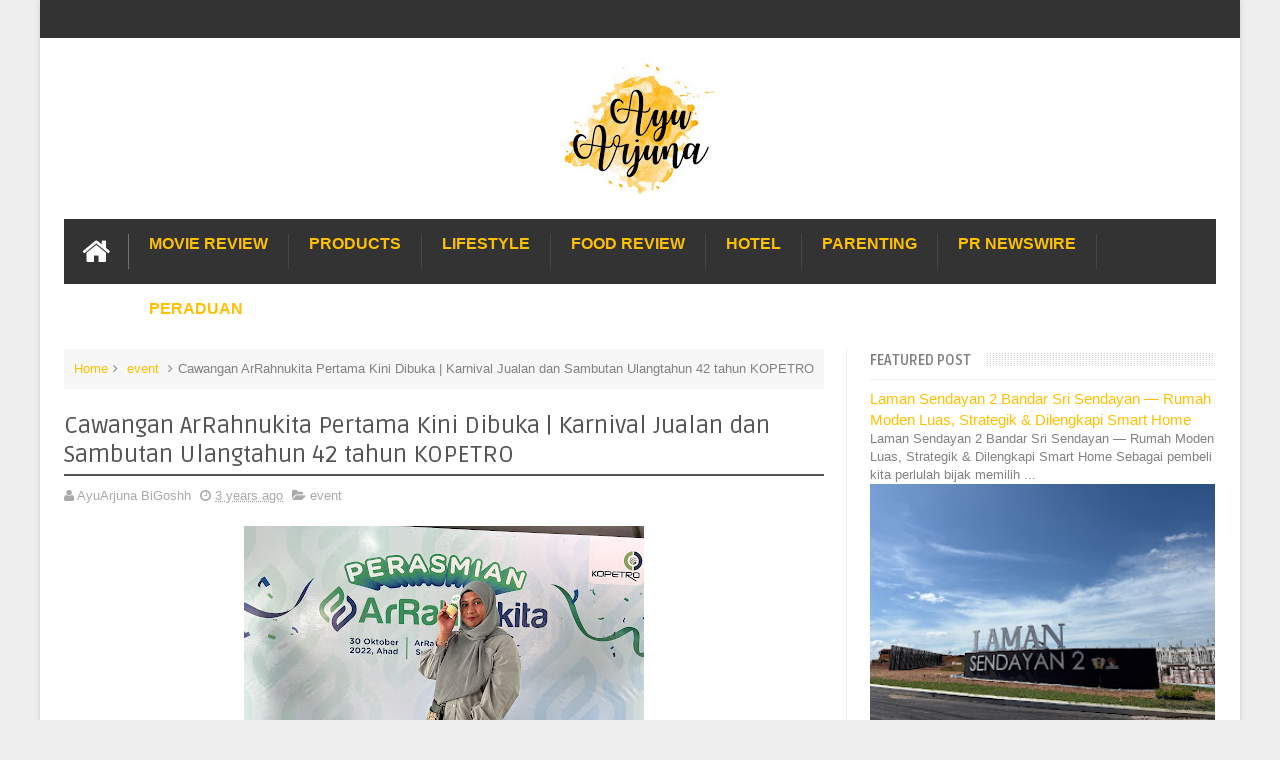

--- FILE ---
content_type: text/html; charset=utf-8
request_url: https://www.google.com/recaptcha/api2/aframe
body_size: 268
content:
<!DOCTYPE HTML><html><head><meta http-equiv="content-type" content="text/html; charset=UTF-8"></head><body><script nonce="ObBQgSM_oFsMfLW5GzKcyQ">/** Anti-fraud and anti-abuse applications only. See google.com/recaptcha */ try{var clients={'sodar':'https://pagead2.googlesyndication.com/pagead/sodar?'};window.addEventListener("message",function(a){try{if(a.source===window.parent){var b=JSON.parse(a.data);var c=clients[b['id']];if(c){var d=document.createElement('img');d.src=c+b['params']+'&rc='+(localStorage.getItem("rc::a")?sessionStorage.getItem("rc::b"):"");window.document.body.appendChild(d);sessionStorage.setItem("rc::e",parseInt(sessionStorage.getItem("rc::e")||0)+1);localStorage.setItem("rc::h",'1768014567325');}}}catch(b){}});window.parent.postMessage("_grecaptcha_ready", "*");}catch(b){}</script></body></html>

--- FILE ---
content_type: text/plain
request_url: https://www.google-analytics.com/j/collect?v=1&_v=j102&a=2120151180&t=pageview&_s=1&dl=https%3A%2F%2Fwww.ayuarjuna.com%2F2022%2F10%2Fcawangan-arrahnukita-pertama-kini.html&ul=en-us%40posix&dt=Cawangan%20ArRahnukita%20Pertama%20Kini%20Dibuka%20%7C%20Karnival%20Jualan%20dan%20Sambutan%20Ulangtahun%2042%20tahun%20KOPETRO%20-%20Enchanted%20Life%20Begins&sr=1280x720&vp=1280x720&_u=IEBAAEABAAAAACAAI~&jid=1285556443&gjid=1320802296&cid=1877348270.1768014564&tid=UA-68615378-1&_gid=1462911887.1768014564&_r=1&_slc=1&z=1337160465
body_size: -450
content:
2,cG-B59KW5HZ29

--- FILE ---
content_type: text/javascript; charset=UTF-8
request_url: https://www.ayuarjuna.com/feeds/posts/default/-/event?alt=json-in-script&max-results=9&callback=jQuery1110020605858437129965_1768014562776&_=1768014562777
body_size: 25634
content:
// API callback
jQuery1110020605858437129965_1768014562776({"version":"1.0","encoding":"UTF-8","feed":{"xmlns":"http://www.w3.org/2005/Atom","xmlns$openSearch":"http://a9.com/-/spec/opensearchrss/1.0/","xmlns$blogger":"http://schemas.google.com/blogger/2008","xmlns$georss":"http://www.georss.org/georss","xmlns$gd":"http://schemas.google.com/g/2005","xmlns$thr":"http://purl.org/syndication/thread/1.0","id":{"$t":"tag:blogger.com,1999:blog-5998017076519291946"},"updated":{"$t":"2026-01-09T23:36:11.936+08:00"},"category":[{"term":"fact"},{"term":"event"},{"term":"fun"},{"term":"PR newswire"},{"term":"family"},{"term":"happy"},{"term":"kids"},{"term":"lifestyle"},{"term":"activity"},{"term":"promo"},{"term":"anak"},{"term":"produk"},{"term":"food"},{"term":"contest"},{"term":"luahan rasa"},{"term":"freetime"},{"term":"food review"},{"term":"gaya hidup"},{"term":"hadiah"},{"term":"product review"},{"term":"Hotel"},{"term":"makan place"},{"term":"foodie"},{"term":"iklan"},{"term":"kisah anak"},{"term":"makanan"},{"term":"parenting"},{"term":"acitivity"},{"term":"Travel"},{"term":"advertising"},{"term":"holiday"},{"term":"movie review"},{"term":"shopping"},{"term":"Shopee"},{"term":"luahan hati"},{"term":"vacation"},{"term":"sale"},{"term":"nice place"},{"term":"makan"},{"term":"movie"},{"term":"movie time"},{"term":"funny"},{"term":"fact fun"},{"term":"hobi"},{"term":"giveaway"},{"term":"sedih"},{"term":"cuti"},{"term":"makan-makan"},{"term":"Automotive"},{"term":"raya"},{"term":"masak"},{"term":"cars"},{"term":"artis"},{"term":"birthday"},{"term":"info"},{"term":"netflix"},{"term":"review"},{"term":"kesihatan"},{"term":"fashion"},{"term":"nuffnang"},{"term":"friends"},{"term":"health"},{"term":"buffet ramadhan"},{"term":"makan time"},{"term":"aktivity"},{"term":"hobby"},{"term":"hubby story"},{"term":"resepi"},{"term":"random thoughts"},{"term":"sports"},{"term":"friend"},{"term":"aktiviti"},{"term":"kampung"},{"term":"fesyen"},{"term":"kisah saya"},{"term":"fact family"},{"term":"friendship"},{"term":"actvity"},{"term":"baby"},{"term":"famili"},{"term":"rumah"},{"term":"student"},{"term":"work"},{"term":"gift"},{"term":"makan angin"},{"term":"csr"},{"term":"kawan"},{"term":"kempen"},{"term":"masak time"},{"term":"peraduan"},{"term":"ramadhan review"},{"term":"beauty products"},{"term":"buffet"},{"term":"free gift"},{"term":"gadgets"},{"term":"kenangan"},{"term":"products review"},{"term":"love"},{"term":"producr review"},{"term":"agama"},{"term":"berita"},{"term":"cook"},{"term":"education"},{"term":"free"},{"term":"memory"},{"term":"buka puasa"},{"term":"games"},{"term":"kerja amal"},{"term":"khasiat"},{"term":"menarik"},{"term":"BFF"},{"term":"advertorial"},{"term":"dedet story"},{"term":"drama"},{"term":"events"},{"term":"moral"},{"term":"service"},{"term":"adat"},{"term":"animal"},{"term":"belajar"},{"term":"fun.fact"},{"term":"gadget"},{"term":"kid"},{"term":"luar negara"},{"term":"bufet ramadan"},{"term":"jalan-jalan"},{"term":"negara"},{"term":"wedding"},{"term":"bisnes"},{"term":"bosan"},{"term":"ekonomi"},{"term":"event. lifestyle"},{"term":"fact. fun"},{"term":"hotel review"},{"term":"kebersihan"},{"term":"kisah seram"},{"term":"puasa"},{"term":"random"},{"term":"study"},{"term":"sukan"},{"term":"tazkirah"},{"term":"IL"},{"term":"PR newswire event"},{"term":"activiti"},{"term":"animasi"},{"term":"eevent"},{"term":"history"},{"term":"kdrama"},{"term":"lawak"},{"term":"life"},{"term":"lokal"},{"term":"love letter"},{"term":"lucky draw"},{"term":"merdeka"},{"term":"mistik"},{"term":"pets"},{"term":"prize"},{"term":"resipi"},{"term":"Toyota"},{"term":"anzo"},{"term":"artist"},{"term":"comp2"},{"term":"dekorasi"},{"term":"facility"},{"term":"familiy"},{"term":"kasut"},{"term":"kitchenware"},{"term":"lepas geram"},{"term":"love song"},{"term":"malaysia"},{"term":"minuman kesihatan"},{"term":"motivation"},{"term":"myself"},{"term":"patriotik"},{"term":"permainan"},{"term":"problem"},{"term":"produk kecantikan"},{"term":"repair"},{"term":"sarung tangan"},{"term":"subject"},{"term":"tamil movie"},{"term":"toys"},{"term":"tv"},{"term":"Tesco"},{"term":"VIP Pass"},{"term":"bantuan"},{"term":"bayi"},{"term":"buffet ramadhan hotel"},{"term":"cafe hoping"},{"term":"dugong"},{"term":"even"},{"term":"event. exchange activity"},{"term":"fact.friend"},{"term":"filem"},{"term":"funny dance"},{"term":"goodies"},{"term":"housing"},{"term":"human brutality"},{"term":"joke"},{"term":"kemudahan"},{"term":"korea"},{"term":"kuih"},{"term":"launching"},{"term":"law"},{"term":"lifestyle event"},{"term":"magazine"},{"term":"me"},{"term":"memori"},{"term":"muzik"},{"term":"news"},{"term":"office matter"},{"term":"outdoor"},{"term":"pc game"},{"term":"personal"},{"term":"pilihanraya"},{"term":"politik"},{"term":"preview"},{"term":"raya.random thoughts"},{"term":"riadah"},{"term":"school"},{"term":"shooting"},{"term":"sick"},{"term":"staycation"},{"term":"story"},{"term":"stress"},{"term":"suplemen"},{"term":"survey"},{"term":"takziah"},{"term":"F1"},{"term":"Guardian"},{"term":"Lewis"},{"term":"MasterChef"},{"term":"McLaren"},{"term":"Trulli"},{"term":"Watch"},{"term":"\\"},{"term":"aktiivi"},{"term":"apps"},{"term":"aqiqah"},{"term":"art"},{"term":"awang hitam"},{"term":"bahasa"},{"term":"baju raya"},{"term":"beauty"},{"term":"bengkel masak"},{"term":"beyond"},{"term":"biskut raya"},{"term":"bl"},{"term":"black magic"},{"term":"book"},{"term":"bus"},{"term":"butik"},{"term":"c"},{"term":"cable car"},{"term":"cafe"},{"term":"ceremony"},{"term":"cny"},{"term":"commercial"},{"term":"contes"},{"term":"cotest"},{"term":"deals"},{"term":"decoration"},{"term":"drug"},{"term":"dun.luahan rasa"},{"term":"eb=vent"},{"term":"edu"},{"term":"engineer"},{"term":"evebt"},{"term":"event. hadiah"},{"term":"event. pr newswire"},{"term":"exotic club"},{"term":"fellow and students"},{"term":"ffodie"},{"term":"foodies"},{"term":"g0odies"},{"term":"gamily"},{"term":"ghost"},{"term":"gigi"},{"term":"gove"},{"term":"habib"},{"term":"hadian"},{"term":"hafiah"},{"term":"hall"},{"term":"handphone"},{"term":"handycraft"},{"term":"hari guru"},{"term":"hartanah"},{"term":"hbo"},{"term":"hijab"},{"term":"holiday hadiah"},{"term":"hptel"},{"term":"investment"},{"term":"itu ini"},{"term":"itu-ini"},{"term":"jewels"},{"term":"job vacancy"},{"term":"jualan gudang"},{"term":"kasut sekolah"},{"term":"kontraktor"},{"term":"lagend"},{"term":"lagu tema"},{"term":"liar-gate"},{"term":"lifestyle foodie event"},{"term":"lige"},{"term":"luahan"},{"term":"makan pace"},{"term":"makanan arab"},{"term":"makna nama"},{"term":"marriage"},{"term":"mascot"},{"term":"mechanical"},{"term":"media release"},{"term":"medical"},{"term":"medicine"},{"term":"melancong"},{"term":"mummy story"},{"term":"muzium"},{"term":"neflix"},{"term":"negro"},{"term":"neighbour"},{"term":"ootd"},{"term":"optical illusion"},{"term":"pain"},{"term":"pakaian"},{"term":"paren"},{"term":"parenting lifestyle event"},{"term":"penjagaan diri"},{"term":"petua"},{"term":"photoshot"},{"term":"place"},{"term":"poem"},{"term":"polis"},{"term":"pop"},{"term":"ppum"},{"term":"prihatin"},{"term":"promosi"},{"term":"property"},{"term":"qurban"},{"term":"rawatan"},{"term":"raya2024"},{"term":"redeem"},{"term":"restaurant"},{"term":"roti canai"},{"term":"sakit"},{"term":"saving"},{"term":"selangor"},{"term":"sharing"},{"term":"sindiket tipu"},{"term":"skin care"},{"term":"skincare"},{"term":"sleep"},{"term":"south korean girl band"},{"term":"souvenir"},{"term":"sport"},{"term":"steak"},{"term":"suplemen anak"},{"term":"tactical gaming"},{"term":"tag heuer"},{"term":"teater"},{"term":"techno"},{"term":"teka-teki"},{"term":"teknologi"},{"term":"terima kasih"},{"term":"tradional"},{"term":"transformers"},{"term":"transportation"},{"term":"tv3"},{"term":"uitm"},{"term":"viu"},{"term":"warga afrika"},{"term":"weird stunt"},{"term":"wish"},{"term":"women"}],"title":{"type":"text","$t":"Enchanted Life Begins"},"subtitle":{"type":"html","$t":""},"link":[{"rel":"http://schemas.google.com/g/2005#feed","type":"application/atom+xml","href":"https:\/\/www.ayuarjuna.com\/feeds\/posts\/default"},{"rel":"self","type":"application/atom+xml","href":"https:\/\/www.blogger.com\/feeds\/5998017076519291946\/posts\/default\/-\/event?alt=json-in-script\u0026max-results=9"},{"rel":"alternate","type":"text/html","href":"https:\/\/www.ayuarjuna.com\/search\/label\/event"},{"rel":"hub","href":"http://pubsubhubbub.appspot.com/"},{"rel":"next","type":"application/atom+xml","href":"https:\/\/www.blogger.com\/feeds\/5998017076519291946\/posts\/default\/-\/event\/-\/event?alt=json-in-script\u0026start-index=10\u0026max-results=9"}],"author":[{"name":{"$t":"AyuArjuna BiGoshh"},"uri":{"$t":"http:\/\/www.blogger.com\/profile\/08619142100669970698"},"email":{"$t":"noreply@blogger.com"},"gd$image":{"rel":"http://schemas.google.com/g/2005#thumbnail","width":"32","height":"32","src":"\/\/blogger.googleusercontent.com\/img\/b\/R29vZ2xl\/AVvXsEiSRJhjyA9BVne8eACWBXFNxgU8b6875Hjh0yDR-UytGgcXGZnPefnJlnuYeOqwkOpaeJVNDJFz9XezVtyrzSCALjLgT8bk1blLyJ6jWd3zxAsZwuM8aMIGVJKrmySULQ\/s220\/CVS_8398.JPG"}}],"generator":{"version":"7.00","uri":"http://www.blogger.com","$t":"Blogger"},"openSearch$totalResults":{"$t":"609"},"openSearch$startIndex":{"$t":"1"},"openSearch$itemsPerPage":{"$t":"9"},"entry":[{"id":{"$t":"tag:blogger.com,1999:blog-5998017076519291946.post-1287511090144896699"},"published":{"$t":"2025-12-21T14:11:00.000+08:00"},"updated":{"$t":"2025-12-21T14:11:34.366+08:00"},"category":[{"scheme":"http://www.blogger.com/atom/ns#","term":"event"},{"scheme":"http://www.blogger.com/atom/ns#","term":"lifestyle"}],"title":{"type":"text","$t":"AEON MALL x Cakechela 5.0: Pengalaman Piknik Krismas Unik di AEON Mall Shah Alam"},"content":{"type":"html","$t":"Bersempena dengan hujung tahun “Merrier Christmas Ever”, AEON MALL sekali lagi menceriakan musim perayaan dengan kolaborasi istimewa bersama komuniti foodie Kuala Lumpur menerusi Cakechela 5.0.\u0026nbsp;\u003Cdiv\u003E\u003Cbr \/\u003E\u003C\/div\u003E\u003Cdiv style=\"text-align: center;\"\u003E\u003Ca href=\"https:\/\/blogger.googleusercontent.com\/img\/b\/R29vZ2xl\/AVvXsEh7htrnwpO2QTdu-4qfI9k7uXiXwg1xFMknCtGZeNpjJeQKX1UszN6rtHwDFJzaEWfAMmOazulpf7e3a_ZJBntaeF7pTMkW8HcV7Fa1VJmPPI8u5wToiYMkAWZ9IzKg_Q-zzltr6VahtiTAuabs_VYIjD3KjWq0xr-L0592EenNnxoDVaNz-eBaDN4uAYU\/s1080\/d9f5b10e-eb90-48a6-82a6-fd2dd5da25eb.jpeg\" imageanchor=\"1\" style=\"margin-left: 1em; margin-right: 1em;\"\u003E\u003Cimg border=\"0\" data-original-height=\"720\" data-original-width=\"1080\" height=\"213\" src=\"https:\/\/blogger.googleusercontent.com\/img\/b\/R29vZ2xl\/AVvXsEh7htrnwpO2QTdu-4qfI9k7uXiXwg1xFMknCtGZeNpjJeQKX1UszN6rtHwDFJzaEWfAMmOazulpf7e3a_ZJBntaeF7pTMkW8HcV7Fa1VJmPPI8u5wToiYMkAWZ9IzKg_Q-zzltr6VahtiTAuabs_VYIjD3KjWq0xr-L0592EenNnxoDVaNz-eBaDN4uAYU\/s320\/d9f5b10e-eb90-48a6-82a6-fd2dd5da25eb.jpeg\" width=\"320\" \/\u003E\u003C\/a\u003E\u003C\/div\u003E\u003Cdiv\u003E\u003Cbr \/\u003E\u003C\/div\u003E\u003Cdiv\u003EAcara edisi kelima ini membawa konsep baharu Piknik Krismas Dalam Bangunan, khas buat pencinta kek, keluarga dan rakan-rakan yang ingin meraikan suasana perayaan dengan cara yang santai dan bermakna di AEON Mall Shah Alam. \u003Cbr \/\u003E\u003Cbr \/\u003E\u003Cspan style=\"font-size: medium;\"\u003E\u003Cb\u003ESambutan Krismas Lebih Meriah di AEON MALL \u003C\/b\u003E\u003C\/span\u003E\u003Cbr \/\u003ETahun ini, AEON MALL meneruskan sambutan perayaan Krismas secara besar-besaran di kesemua 27 pusat beli-belah AEON MALL di seluruh negara.\u0026nbsp;\u003C\/div\u003E\u003Cdiv\u003E\u003Cbr \/\u003E\u003C\/div\u003E\u003Cdiv\u003EAntara tarikan utama termasuk paparan DC Chibi Super Heroes dan dekorasi bertemakan Christmas Market, sekali gus menjadikan setiap pusat beli-belah destinasi perayaan yang penuh warna dan keceriaan.\u0026nbsp;\u003C\/div\u003E\u003Cdiv\u003E\u003Cbr \/\u003EKemuncak sambutan ini menampilkan struktur tengah ikonik setinggi menjulang yang berfungsi sebagai tarikan fotografi 360 darjah, eksklusif sepanjang kempen Krismas 2025.\u003C\/div\u003E\u003Cdiv\u003E\u003Cbr \/\u003E\u003C\/div\u003E\u003Cdiv\u003E\u0026nbsp;Lebih istimewa, AEON MALL turut memperkenalkan inflatable DC Chibi Super Heroes berskala besar yang pertama di Malaysia, menjelajah pusat beli-belah terpilih.\u003C\/div\u003E\u003Cdiv\u003E\u003Cbr \/\u003E\u003C\/div\u003E\u003Cdiv\u003EInisiatif ini menggabungkan ikon pop budaya global dengan elemen perayaan tempatan, hasil kerjasama bersama Warner Bros. dan Pacific Licensing Malaysia — satu kolaborasi Krismas yang julung kali diadakan di negara ini. \u003Cbr \/\u003E\u003Cbr \/\u003E\u003Cb\u003E\u003Cspan style=\"font-size: medium;\"\u003ECakechela 5.0: Piknik Krismas Dalam Bangunan \u003C\/span\u003E\u003C\/b\u003E\u003Cbr \/\u003ECakechela 5.0 – Christmas Picnic Edition mencerminkan inisiatif gaya hidup AEON MALL yang menitikberatkan kebersamaan komuniti.\u0026nbsp;\u003C\/div\u003E\u003Cdiv\u003E\u003Cbr \/\u003E\u003C\/div\u003E\u003Cdiv class=\"separator\" style=\"clear: both; text-align: center;\"\u003E\u003Ca href=\"https:\/\/blogger.googleusercontent.com\/img\/b\/R29vZ2xl\/AVvXsEiVF4PnHars3Oe1yZ5j-FRZ2SCo0KoJwatpufdqG64P_Hu3XKn-WDm15WJfJ3ZO9i975y7hiU4k5aP2nFdQrg8KjDKjw9xyJANXr70-yWtCudpy3tMg1AKR7_QXKmxuksJW_rMppCYesqqzJKxZl6Ohy3S7vpG8TxSqhMI9TG-K54G39weZbPf82FpsMZs\/s1080\/3e5920a0-ba0c-474a-bbe7-a93cadf545db.jpeg\" imageanchor=\"1\" style=\"margin-left: 1em; margin-right: 1em;\"\u003E\u003Cimg border=\"0\" data-original-height=\"720\" data-original-width=\"1080\" height=\"213\" src=\"https:\/\/blogger.googleusercontent.com\/img\/b\/R29vZ2xl\/AVvXsEiVF4PnHars3Oe1yZ5j-FRZ2SCo0KoJwatpufdqG64P_Hu3XKn-WDm15WJfJ3ZO9i975y7hiU4k5aP2nFdQrg8KjDKjw9xyJANXr70-yWtCudpy3tMg1AKR7_QXKmxuksJW_rMppCYesqqzJKxZl6Ohy3S7vpG8TxSqhMI9TG-K54G39weZbPf82FpsMZs\/s320\/3e5920a0-ba0c-474a-bbe7-a93cadf545db.jpeg\" width=\"320\" \/\u003E\u003C\/a\u003E\u003C\/div\u003E\u003Cdiv style=\"text-align: center;\"\u003E\u003Cbr \/\u003E\u003C\/div\u003E\u003Cdiv\u003EAcara ini menyediakan ruang yang selesa dan mesra pengunjung untuk menikmati momen Krismas dalam suasana yang lebih relaks dan santai. \u003Cbr \/\u003E\u003Cbr \/\u003E\u003Cdiv class=\"separator\" style=\"clear: both; text-align: center;\"\u003E\u003Ca href=\"https:\/\/blogger.googleusercontent.com\/img\/b\/R29vZ2xl\/AVvXsEjwjyNynF_n26MFQ0wf_SYbvKRXsHe39mUcs-y2s2lI_OrIkv-88rPWF92A1MxKqh4MJqMpoqVvXi7EDI5qMlaGi4vxO2KqxX5IGEqcnp-PYiUTRd9-5UohcxOY5vb1Dxok4Uv1IleZ4ml2Fo3zvkwFJgzbEJUILqiJ04Y-EmJERuwG3lYfXP0HOLZc4xo\/s1080\/ede9df17-fa8a-41cc-a713-6f59c95acf57.jpeg\" imageanchor=\"1\" style=\"margin-left: 1em; margin-right: 1em;\"\u003E\u003Cimg border=\"0\" data-original-height=\"720\" data-original-width=\"1080\" height=\"213\" src=\"https:\/\/blogger.googleusercontent.com\/img\/b\/R29vZ2xl\/AVvXsEjwjyNynF_n26MFQ0wf_SYbvKRXsHe39mUcs-y2s2lI_OrIkv-88rPWF92A1MxKqh4MJqMpoqVvXi7EDI5qMlaGi4vxO2KqxX5IGEqcnp-PYiUTRd9-5UohcxOY5vb1Dxok4Uv1IleZ4ml2Fo3zvkwFJgzbEJUILqiJ04Y-EmJERuwG3lYfXP0HOLZc4xo\/s320\/ede9df17-fa8a-41cc-a713-6f59c95acf57.jpeg\" width=\"320\" \/\u003E\u003C\/a\u003E\u003C\/div\u003E\u003Cdiv style=\"text-align: center;\"\u003E\u003Cbr \/\u003E\u003C\/div\u003EAntara menarik tentang Cakechela 5.0 – Christmas Picnic Edition ini termasuklah:\u003Cbr \/\u003E\u003Cul style=\"text-align: left;\"\u003E\u003Cli\u003EPelbagai kek istimewa dengan rekaan dan perisa bertemakan Krismas\u0026nbsp;\u003C\/li\u003E\u003Cli\u003EKonsep piknik santai yang sesuai untuk keluarga dan rakan-rakan\u0026nbsp;\u003C\/li\u003E\u003Cli\u003EDekorasi perayaan yang cantik dan “Instagrammable”\u0026nbsp;\u003C\/li\u003E\u003Cli\u003ERuang interaksi komuniti untuk berkongsi kegembiraan musim perayaan\u0026nbsp;\u003C\/li\u003E\u003C\/ul\u003EPengalaman unik ini pastinya dapat mencipta kenangan manis dan bermakna, menjadikan Cakechela 5.0 sebagai aktiviti hujung tahun yang ideal untuk mereka yang ingin meraikan Krismas dengan cara yang berbeza.\u0026nbsp;\u003C\/div\u003E\u003Cdiv\u003E\u003Cbr \/\u003E\u003C\/div\u003E\u003Cdiv\u003E\u003Cdiv style=\"text-align: center;\"\u003E\u003Ca href=\"https:\/\/blogger.googleusercontent.com\/img\/b\/R29vZ2xl\/AVvXsEiOabgpJp91QiBvPmeN2ds-0UvHOe6GKnBUpTtXy9ugDZKm8eTRfGKwdaNSIma0tTec4pL_3tKNJrxRte8uYZvUA5LVux9V2EK_cXnJ12zIHrSNMvtnhzLn2K4tLbzrBKkMeiFs3dx0s_pYWkqmgelDZP_t0u6cP5v_p6DjJSuD2ZIgZ8FkGoa2Qnnmwz0\/s1080\/fd00df36-36af-4158-b438-e735cce34ae4.jpeg\" imageanchor=\"1\" style=\"margin-left: 1em; margin-right: 1em;\"\u003E\u003Cimg border=\"0\" data-original-height=\"720\" data-original-width=\"1080\" height=\"213\" src=\"https:\/\/blogger.googleusercontent.com\/img\/b\/R29vZ2xl\/AVvXsEiOabgpJp91QiBvPmeN2ds-0UvHOe6GKnBUpTtXy9ugDZKm8eTRfGKwdaNSIma0tTec4pL_3tKNJrxRte8uYZvUA5LVux9V2EK_cXnJ12zIHrSNMvtnhzLn2K4tLbzrBKkMeiFs3dx0s_pYWkqmgelDZP_t0u6cP5v_p6DjJSuD2ZIgZ8FkGoa2Qnnmwz0\/s320\/fd00df36-36af-4158-b438-e735cce34ae4.jpeg\" width=\"320\" \/\u003E\u003C\/a\u003E\u003C\/div\u003E\u003Cbr \/\u003EUntuk acara Cakechela 5.0 kali ini telah diadakan di AEON Mall Shah Alam pada hari Sabtu 20 Disember 2025 jam 4.30 petang. Memang meriah sambutannya ada lebih 100 jumlah kek yang telah dibawa dan dikongsi bersama pengunjung yang mengambil bahagian.\u003C\/div\u003E\u003Cdiv\u003E\u003Cbr \/\u003E\u003Cb\u003E\u003Cspan style=\"font-size: medium;\"\u003EKomitmen AEON MALL dalam Mencipta Pengalaman Bermakna\u003C\/span\u003E\u003C\/b\u003E \u003Cbr \/\u003EMenerusi penganjuran acara seperti Cakechela 5.0, AEON Mall Shah Alam terus mengukuhkan peranannya sebagai destinasi gaya hidup yang bukan sekadar pusat membeli-belah, tetapi juga ruang komuniti yang menyatukan masyarakat melalui pengalaman perayaan, aktiviti kreatif dan inisiatif berimpak.\u0026nbsp;\u003C\/div\u003E\u003Cdiv\u003E\u003Cbr \/\u003E\u003C\/div\u003E\u003Cdiv class=\"separator\" style=\"clear: both; text-align: center;\"\u003E\u003Ca href=\"https:\/\/blogger.googleusercontent.com\/img\/b\/R29vZ2xl\/AVvXsEhUh9fsfCmJvPsft8EzgJ38vu0MmGYKUUVWiAu1qdJolVgcsMh0xoJYw4wDY1MXZT2icgPPsuauFUhNjia5yn79yHpsyDXnm7AMNetQ9TPKTkdP_R8aqS3gM3D-8kC6RQVogAIDIS1YwNjuwmhuAdugZRr47QzLUsu5-wiSBY_4xeD0AcqCTs9PcIgDKLE\/s1080\/45ace13d-1075-4fd0-b359-0b462596f69b.jpeg\" imageanchor=\"1\" style=\"margin-left: 1em; margin-right: 1em;\"\u003E\u003Cimg border=\"0\" data-original-height=\"720\" data-original-width=\"1080\" height=\"213\" src=\"https:\/\/blogger.googleusercontent.com\/img\/b\/R29vZ2xl\/AVvXsEhUh9fsfCmJvPsft8EzgJ38vu0MmGYKUUVWiAu1qdJolVgcsMh0xoJYw4wDY1MXZT2icgPPsuauFUhNjia5yn79yHpsyDXnm7AMNetQ9TPKTkdP_R8aqS3gM3D-8kC6RQVogAIDIS1YwNjuwmhuAdugZRr47QzLUsu5-wiSBY_4xeD0AcqCTs9PcIgDKLE\/s320\/45ace13d-1075-4fd0-b359-0b462596f69b.jpeg\" width=\"320\" \/\u003E\u003C\/a\u003E\u003C\/div\u003E\u003Cdiv class=\"separator\" style=\"clear: both; text-align: center;\"\u003E\u003Cbr \/\u003E\u003C\/div\u003E\u003Cdiv\u003EUntuk maklumat lanjut mengenai acara dan kempen perayaan AEON MALL, orang ramai boleh mengikuti platform media sosial rasmi AEON MALL atau mengunjungi kaunter Khidmat Pelanggan di mana-mana pusat beli-belah AEON MALL. \u003Cbr \/\u003E\u003Cbr \/\u003ELaman web: www.aeonmallmy.com \u003Cbr \/\u003EFacebook: AEON Mall Malaysia \u003Cbr \/\u003EInstagram: @aeonmallmalaysia\u003Cbr \/\u003E\u003C\/div\u003E"},"link":[{"rel":"replies","type":"application/atom+xml","href":"https:\/\/www.ayuarjuna.com\/feeds\/1287511090144896699\/comments\/default","title":"Post Comments"},{"rel":"replies","type":"text/html","href":"https:\/\/www.ayuarjuna.com\/2025\/12\/aeon-mall-x-cakechela-50-pengalaman.html#comment-form","title":"1 Comments"},{"rel":"edit","type":"application/atom+xml","href":"https:\/\/www.blogger.com\/feeds\/5998017076519291946\/posts\/default\/1287511090144896699"},{"rel":"self","type":"application/atom+xml","href":"https:\/\/www.blogger.com\/feeds\/5998017076519291946\/posts\/default\/1287511090144896699"},{"rel":"alternate","type":"text/html","href":"https:\/\/www.ayuarjuna.com\/2025\/12\/aeon-mall-x-cakechela-50-pengalaman.html","title":"AEON MALL x Cakechela 5.0: Pengalaman Piknik Krismas Unik di AEON Mall Shah Alam"}],"author":[{"name":{"$t":"AyuArjuna BiGoshh"},"uri":{"$t":"http:\/\/www.blogger.com\/profile\/08619142100669970698"},"email":{"$t":"noreply@blogger.com"},"gd$image":{"rel":"http://schemas.google.com/g/2005#thumbnail","width":"32","height":"32","src":"\/\/blogger.googleusercontent.com\/img\/b\/R29vZ2xl\/AVvXsEiSRJhjyA9BVne8eACWBXFNxgU8b6875Hjh0yDR-UytGgcXGZnPefnJlnuYeOqwkOpaeJVNDJFz9XezVtyrzSCALjLgT8bk1blLyJ6jWd3zxAsZwuM8aMIGVJKrmySULQ\/s220\/CVS_8398.JPG"}}],"media$thumbnail":{"xmlns$media":"http://search.yahoo.com/mrss/","url":"https:\/\/blogger.googleusercontent.com\/img\/b\/R29vZ2xl\/AVvXsEh7htrnwpO2QTdu-4qfI9k7uXiXwg1xFMknCtGZeNpjJeQKX1UszN6rtHwDFJzaEWfAMmOazulpf7e3a_ZJBntaeF7pTMkW8HcV7Fa1VJmPPI8u5wToiYMkAWZ9IzKg_Q-zzltr6VahtiTAuabs_VYIjD3KjWq0xr-L0592EenNnxoDVaNz-eBaDN4uAYU\/s72-c\/d9f5b10e-eb90-48a6-82a6-fd2dd5da25eb.jpeg","height":"72","width":"72"},"thr$total":{"$t":"1"}},{"id":{"$t":"tag:blogger.com,1999:blog-5998017076519291946.post-4917406777868058364"},"published":{"$t":"2025-12-13T10:46:00.004+08:00"},"updated":{"$t":"2025-12-13T10:46:47.625+08:00"},"category":[{"scheme":"http://www.blogger.com/atom/ns#","term":"event"},{"scheme":"http://www.blogger.com/atom/ns#","term":"lifestyle"},{"scheme":"http://www.blogger.com/atom/ns#","term":"PR newswire"}],"title":{"type":"text","$t":"IDEATELIER Persembahkan Sembilu The Reunion Live In Concert — Dato Awie, Erra Fazira \u0026 Ziana Zain Bersatu Kembali di Pentas"},"content":{"type":"html","$t":"Legenda cinta, air mata dan nostalgia era 90-an kembali menggegarkan pentas hiburan tanah air menerusi Sembilu The Reunion Live In Concert, sebuah konsert mega yang menghimpunkan tiga bintang ikonik Malaysia — Dato Awie, Erra Fazira dan Ziana Zain.\u003Cdiv\u003E\u003Cbr \/\u003E\u003C\/div\u003E\u003Cdiv class=\"separator\" style=\"clear: both; text-align: center;\"\u003E\u003Ca href=\"https:\/\/blogger.googleusercontent.com\/img\/b\/R29vZ2xl\/AVvXsEgNaJc0TzSrfuwpL1vAi3eMsMRB4pwftRrgTUdIXxD70MdsHpC-HFJLfnpgU6sLNBgYzK9oSuIMWqGYQdDwKqGGLoyP9ImfVGde3lGFgOjLlnMSicbanMCZ4OgOiZVrXVFkiwWgGNpn8-C-S5d83R3IqWKkrJMcu4YIQB5Kq-6Ijnalt_u2D4zXXsCPB2I\/s4961\/IMG_4397.jpeg\" imageanchor=\"1\" style=\"margin-left: 1em; margin-right: 1em;\"\u003E\u003Cimg border=\"0\" data-original-height=\"4961\" data-original-width=\"3496\" height=\"320\" src=\"https:\/\/blogger.googleusercontent.com\/img\/b\/R29vZ2xl\/AVvXsEgNaJc0TzSrfuwpL1vAi3eMsMRB4pwftRrgTUdIXxD70MdsHpC-HFJLfnpgU6sLNBgYzK9oSuIMWqGYQdDwKqGGLoyP9ImfVGde3lGFgOjLlnMSicbanMCZ4OgOiZVrXVFkiwWgGNpn8-C-S5d83R3IqWKkrJMcu4YIQB5Kq-6Ijnalt_u2D4zXXsCPB2I\/s320\/IMG_4397.jpeg\" width=\"226\" \/\u003E\u003C\/a\u003E\u003C\/div\u003E\u003Cdiv style=\"text-align: center;\"\u003E\u003Cbr \/\u003E\u003C\/div\u003E\u003Cdiv\u003EDibawakan oleh IDEATELIER, konsert penuh memori ini bakal berlangsung pada 7 Februari 2026 di Axiata Arena, Kuala Lumpur bermula jam 8.30 malam. Acara berskala besar ini dijangka menjadi antara konsert paling dinantikan tahun 2026.\u0026nbsp;\u003Cbr \/\u003E\u003Cbr \/\u003E\u003Cb\u003E\u003Cspan style=\"font-size: medium;\"\u003EKembalikan Aura Fenomena Sembilu \u003C\/span\u003E\u003C\/b\u003E\u003Cbr \/\u003EFilem Sembilu bukan sekadar karya layar perak, tetapi fenomena budaya pop yang mencetuskan gelombang luar biasa dalam industri seni Malaysia.\u0026nbsp;\u003C\/div\u003E\u003Cdiv\u003E\u003Cbr \/\u003E\u003C\/div\u003E\u003Cdiv\u003E\u003Cdiv class=\"separator\" style=\"clear: both; text-align: center;\"\u003E\u003Ca href=\"https:\/\/blogger.googleusercontent.com\/img\/b\/R29vZ2xl\/AVvXsEiLnooEsIkO5oBDe2wsf4GMx9puFN41p5UVLAXzXtA0tjyq_PjJRX6uF5bqlNASTiGtn4xNaKjSaifImm1fGwX-AsDnQ4jfjkQ1OnRO-FZn7BeU1-PpXmysuJx-Lpd7FNC4eTdQSQjUmPDsY8_qSLTKcJTeimxvVrObfyg-I-yb__ZYAJlNcv1qNWOmxQI\/s1536\/IMG_4394.jpeg\" imageanchor=\"1\" style=\"margin-left: 1em; margin-right: 1em;\"\u003E\u003Cimg border=\"0\" data-original-height=\"768\" data-original-width=\"1536\" height=\"160\" src=\"https:\/\/blogger.googleusercontent.com\/img\/b\/R29vZ2xl\/AVvXsEiLnooEsIkO5oBDe2wsf4GMx9puFN41p5UVLAXzXtA0tjyq_PjJRX6uF5bqlNASTiGtn4xNaKjSaifImm1fGwX-AsDnQ4jfjkQ1OnRO-FZn7BeU1-PpXmysuJx-Lpd7FNC4eTdQSQjUmPDsY8_qSLTKcJTeimxvVrObfyg-I-yb__ZYAJlNcv1qNWOmxQI\/s320\/IMG_4394.jpeg\" width=\"320\" \/\u003E\u003C\/a\u003E\u003C\/div\u003E\u003Cdiv style=\"text-align: center;\"\u003E\u003Cbr \/\u003E\u003C\/div\u003E\u003Cdiv\u003EBuat pertama kali, peminat akan dibawa mengimbau kenangan melalui 22 lagu ikonik yang pernah mewarnai perjalanan filem pecah panggung tersebut. Setiap persembahan dipilih untuk membangkitkan emosi — cinta, konflik, harapan dan pengorbanan — yang sinonim dengan zaman kegemilangan Sembilu. \u003Cbr \/\u003E\u003Cbr \/\u003E\u003Cb\u003E\u003Cspan style=\"font-size: medium;\"\u003EKonsert Bertaraf Filem: Elemen Sinematik, Visual Epik \u0026amp; Penceritaan Mendalam \u003C\/span\u003E\u003C\/b\u003E\u003Cbr \/\u003EKonsert ini tidak sekadar menghidangkan nyanyian, tetapi menghadirkan pengalaman sinematik seolah-olah penonton berada dalam dunia Sembilu.\u003C\/div\u003E\u003Cdiv\u003E\u003Cbr \/\u003E\u003C\/div\u003E\u003Cdiv class=\"separator\" style=\"clear: both; text-align: center;\"\u003E\u003Ca href=\"https:\/\/blogger.googleusercontent.com\/img\/b\/R29vZ2xl\/AVvXsEiLNwWTMHafn5z0fXdulGTXQYj6TQLTkhxu6xUAo9YihfbtvPhRHyucwdQmbyF1rDKpyAagRVAXy9wMAxIireDKa_f9a92vAyUYulmEz7F9UYabrcOmaljMqyteSJdyAlD-m-IRhFJpmYr4_ABEE9X20cwrMCRo4W3VAlvhbwPxCBs0IGRgVu5drLHSmwE\/s4032\/IMG_8651.jpeg\" imageanchor=\"1\" style=\"margin-left: 1em; margin-right: 1em;\"\u003E\u003Cimg border=\"0\" data-original-height=\"3024\" data-original-width=\"4032\" height=\"240\" src=\"https:\/\/blogger.googleusercontent.com\/img\/b\/R29vZ2xl\/AVvXsEiLNwWTMHafn5z0fXdulGTXQYj6TQLTkhxu6xUAo9YihfbtvPhRHyucwdQmbyF1rDKpyAagRVAXy9wMAxIireDKa_f9a92vAyUYulmEz7F9UYabrcOmaljMqyteSJdyAlD-m-IRhFJpmYr4_ABEE9X20cwrMCRo4W3VAlvhbwPxCBs0IGRgVu5drLHSmwE\/s320\/IMG_8651.jpeg\" width=\"320\" \/\u003E\u003C\/a\u003E\u003C\/div\u003E\u003Cdiv class=\"separator\" style=\"clear: both; text-align: center;\"\u003E\u003Cbr \/\u003E\u003C\/div\u003E\u003Cdiv\u003EPentas akan dihiasi dekorasi berskala besar, visual dramatik, pencahayaan artistik dan elemen penceritaan yang direka khas untuk menghidupkan kembali babak-babak penting dari filem tersebut. Setiap detik dirangka agar penonton bukan sahaja menonton persembahan, tetapi merasai perjalanan emosinya. \u003Cbr \/\u003E\u003Cbr \/\u003E\u003Cb\u003E\u003Cspan style=\"font-size: medium;\"\u003ESentuhan Muzik Magis Aubrey Suwito \u003C\/span\u003E\u003C\/b\u003E\u003Cbr \/\u003EDi bawah arahan pengarah muzik tersohor Aubrey Suwito, lagu-lagu Sembilu akan digubah semula dengan nuansa bunyi yang lebih mendalam, menyentuh hati dan menggetarkan jiwa.\u0026nbsp;\u003C\/div\u003E\u003Cdiv\u003E\u003Cbr \/\u003E\u003C\/div\u003E\u003Cdiv\u003EKepakaran Aubrey dalam mengolah melodi ikonik dijangka memberikan pengalaman sonik luar biasa, menjadikan setiap persembahan bukan sekadar dendangan, tetapi perjalanan nostalgia yang hidup. \u003Cbr \/\u003E\u003Cbr \/\u003EDato Awie: “Sembilu ialah perjalanan emosi dalam hidup saya. Dapat menyanyikannya bersama peminat adalah satu penghargaan besar.” \u003Cbr \/\u003E\u003Cbr \/\u003EErra Fazira: “Ini peluang untuk membuka kembali album kenangan kita bersama.” \u003Cbr \/\u003E\u003Cbr \/\u003EZiana Zain: “Saya tak sabar menghidupkan semula magis Sembilu di pentas.” \u003Cbr \/\u003E\u003Cbr \/\u003E\u003Cb\u003E\u003Cspan style=\"font-size: medium;\"\u003EAnjuran IDEATELIER di Bawah Naungan Ezuwan Ismail \u003C\/span\u003E\u003C\/b\u003E\u003Cbr \/\u003EKonsert ini dianjurkan oleh IDEATELIER, syarikat produksi yang semakin menyerlah dalam penganjuran acara seni premium. Dipimpin oleh pereka fesyen terkenal Ezuwan Ismail, Sembilu The Reunion merupakan projek kedua selepas kejayaan konsert Sammy Simorangkir di Zepp Kuala Lumpur, Disember 2025. \u003Cbr \/\u003E\u003Cbr \/\u003EMenurut Ezuwan: \u003Cbr \/\u003ESembilu bukan sekadar filem, ia memori kolektif rakyat Malaysia. Konsert ini sebahagian usaha menyatukan generasi lama dan baharu melalui seni, nostalgia dan muzik yang membentuk identiti budaya pop negara.\u003Cbr \/\u003E\u003Cbr \/\u003E\u003Cb\u003E\u003Cspan style=\"font-size: medium;\"\u003EMaklumat Konsert \u0026amp; Harga Tiket Sembilu The Reunion \u003C\/span\u003E\u003C\/b\u003E\u003Cbr \/\u003EPenganjur: IDEATELIER \u003Cbr \/\u003EArtis: Dato Awie, Erra Fazira, Ziana Zain \u003Cbr \/\u003ETarikh: 7 Februari 2026 \u003Cbr \/\u003ELokasi: Axiata Arena Bukit Jalil, Kuala Lumpur\u0026nbsp;\u003C\/div\u003E\u003Cdiv\u003E\u003Cbr \/\u003E\u003C\/div\u003E\u003Cdiv\u003E\u003Cdiv class=\"separator\" style=\"clear: both; text-align: center;\"\u003E\u003Ca href=\"https:\/\/blogger.googleusercontent.com\/img\/b\/R29vZ2xl\/AVvXsEgcKOt1FPKTdtdO4i3c3AViISRl4uG82pPrwDRocyxRF7rZ1FWlt-d77ud9zg6o-dXhPr3NoozdAj-UeOEwpUWC6VsRuncOdEjVgoCcRZW9xntrKd0CDD4JvsSR3H_ABXnVFJaFQRHFFpmsSzm_EN2d9FwR7IRbJT2xXq08wR_R8bsGa9s_fLuFVWe_D8g\/s1536\/IMG_4398.jpeg\" imageanchor=\"1\" style=\"margin-left: 1em; margin-right: 1em;\"\u003E\u003Cimg border=\"0\" data-original-height=\"768\" data-original-width=\"1536\" height=\"160\" src=\"https:\/\/blogger.googleusercontent.com\/img\/b\/R29vZ2xl\/AVvXsEgcKOt1FPKTdtdO4i3c3AViISRl4uG82pPrwDRocyxRF7rZ1FWlt-d77ud9zg6o-dXhPr3NoozdAj-UeOEwpUWC6VsRuncOdEjVgoCcRZW9xntrKd0CDD4JvsSR3H_ABXnVFJaFQRHFFpmsSzm_EN2d9FwR7IRbJT2xXq08wR_R8bsGa9s_fLuFVWe_D8g\/s320\/IMG_4398.jpeg\" width=\"320\" \/\u003E\u003C\/a\u003E\u003C\/div\u003E\u003Cdiv style=\"text-align: center;\"\u003E\u003Cbr \/\u003E\u003C\/div\u003E\u003Cb\u003E\u003Cspan style=\"font-size: medium;\"\u003EKategori Harga Tiket \u003C\/span\u003E\u003C\/b\u003E\u003Cbr \/\u003E\u003Ci\u003EZon\u003C\/i\u003E \u0026nbsp; \u0026nbsp; \u0026nbsp; \u0026nbsp; \u0026nbsp; \u0026nbsp; \u0026nbsp; \u0026nbsp; \u0026nbsp; \u0026nbsp; \u0026nbsp; \u0026nbsp; \u0026nbsp; \u0026nbsp; \u0026nbsp; \u0026nbsp; \u0026nbsp; \u0026nbsp;\u003Ci\u003EHarga\u003C\/i\u003E \u003Cbr \/\u003EZon Sembilu \u0026nbsp; \u0026nbsp; \u0026nbsp; \u0026nbsp; \u0026nbsp; \u0026nbsp; \u0026nbsp; \u0026nbsp; \u0026nbsp; \u0026nbsp; \u0026nbsp;RM1389 \u003Cbr \/\u003EZon Di Ambang Wati \u0026nbsp; \u0026nbsp; \u0026nbsp; \u0026nbsp;RM689 \u003Cbr \/\u003EZon Anggapanmu \u0026nbsp; \u0026nbsp; \u0026nbsp; \u0026nbsp; \u0026nbsp; \u0026nbsp; \u0026nbsp;RM489 \u003Cbr \/\u003EZon Cinta Abadi \u0026nbsp; \u0026nbsp; \u0026nbsp; \u0026nbsp; \u0026nbsp; \u0026nbsp; \u0026nbsp; \u0026nbsp;RM349 \u003Cbr \/\u003EZon Halaman Asmara \u0026nbsp; \u0026nbsp; \u0026nbsp; \u0026nbsp;RM289 \u003Cbr \/\u003EZon Tragedi Oktober \u0026nbsp; \u0026nbsp; \u0026nbsp; \u0026nbsp; RM249 \u003Cbr \/\u003EZon Pasrah. \u0026nbsp; \u0026nbsp; \u0026nbsp; \u0026nbsp; \u0026nbsp; \u0026nbsp; \u0026nbsp; \u0026nbsp; \u0026nbsp; \u0026nbsp; \u0026nbsp; \u0026nbsp;RM149 \u003Cbr \/\u003E\u003Cbr \/\u003EJualan tiket bermula: Isnin, 8 Disember 2025 \u003Cbr \/\u003EPlatform pembelian: Ticket2U (mulai jam 12 tengah hari) \u003Cbr \/\u003E\u003Cbr \/\u003E\u003Cb\u003E\u003Cspan style=\"font-size: medium;\"\u003ESembilu The Reunion — Nostalgia Yang Menyatukan Generas\u003C\/span\u003E\u003C\/b\u003Ei \u003Cbr \/\u003EKonsert istimewa ini bukan sekadar persembahan, tetapi sebuah pertemuan hati yang menyulam kenangan. Dengan gabungan vokal mantap Dato Awie, keanggunan Erra Fazira dan kemantapan suara Ziana Zain, Sembilu The Reunion dijangka menjadi malam bersejarah yang menghidupkan kembali lagu-lagu yang pernah menjadi irama kehidupan ramai peminat. \u003Cbr \/\u003E\u003Cbr \/\u003EJika Sembilu pernah menemani perjalanan cinta dan memori anda, inilah masa untuk kembali menghayatinya — secara langsung, di pentas megah.\u003Cbr \/\u003E\u003C\/div\u003E\u003C\/div\u003E"},"link":[{"rel":"replies","type":"application/atom+xml","href":"https:\/\/www.ayuarjuna.com\/feeds\/4917406777868058364\/comments\/default","title":"Post Comments"},{"rel":"replies","type":"text/html","href":"https:\/\/www.ayuarjuna.com\/2025\/12\/ideatelier-persembahkan-sembilu-reunion.html#comment-form","title":"0 Comments"},{"rel":"edit","type":"application/atom+xml","href":"https:\/\/www.blogger.com\/feeds\/5998017076519291946\/posts\/default\/4917406777868058364"},{"rel":"self","type":"application/atom+xml","href":"https:\/\/www.blogger.com\/feeds\/5998017076519291946\/posts\/default\/4917406777868058364"},{"rel":"alternate","type":"text/html","href":"https:\/\/www.ayuarjuna.com\/2025\/12\/ideatelier-persembahkan-sembilu-reunion.html","title":"IDEATELIER Persembahkan Sembilu The Reunion Live In Concert — Dato Awie, Erra Fazira \u0026 Ziana Zain Bersatu Kembali di Pentas"}],"author":[{"name":{"$t":"AyuArjuna BiGoshh"},"uri":{"$t":"http:\/\/www.blogger.com\/profile\/08619142100669970698"},"email":{"$t":"noreply@blogger.com"},"gd$image":{"rel":"http://schemas.google.com/g/2005#thumbnail","width":"32","height":"32","src":"\/\/blogger.googleusercontent.com\/img\/b\/R29vZ2xl\/AVvXsEiSRJhjyA9BVne8eACWBXFNxgU8b6875Hjh0yDR-UytGgcXGZnPefnJlnuYeOqwkOpaeJVNDJFz9XezVtyrzSCALjLgT8bk1blLyJ6jWd3zxAsZwuM8aMIGVJKrmySULQ\/s220\/CVS_8398.JPG"}}],"media$thumbnail":{"xmlns$media":"http://search.yahoo.com/mrss/","url":"https:\/\/blogger.googleusercontent.com\/img\/b\/R29vZ2xl\/AVvXsEgNaJc0TzSrfuwpL1vAi3eMsMRB4pwftRrgTUdIXxD70MdsHpC-HFJLfnpgU6sLNBgYzK9oSuIMWqGYQdDwKqGGLoyP9ImfVGde3lGFgOjLlnMSicbanMCZ4OgOiZVrXVFkiwWgGNpn8-C-S5d83R3IqWKkrJMcu4YIQB5Kq-6Ijnalt_u2D4zXXsCPB2I\/s72-c\/IMG_4397.jpeg","height":"72","width":"72"},"thr$total":{"$t":"0"}},{"id":{"$t":"tag:blogger.com,1999:blog-5998017076519291946.post-3046689424912618297"},"published":{"$t":"2025-12-13T10:37:00.005+08:00"},"updated":{"$t":"2025-12-13T10:37:51.215+08:00"},"category":[{"scheme":"http://www.blogger.com/atom/ns#","term":"event"},{"scheme":"http://www.blogger.com/atom/ns#","term":"lifestyle"}],"title":{"type":"text","$t":"Guardian Malaysia Perkenal MY40+ Rewards – Perkasakan Rakyat Malaysia untuk Kekal Sihat, Berkeyakinan \u0026 Menghargai Setiap Fasa Kehidupan  "},"content":{"type":"html","$t":"\u003Cdiv\u003EEnam bulan selepas pelancaran program kesetiaan MYguardian Rewards, Guardian Malaysia, peruncit kesihatan dan kecantikan No.1 di Malaysia*, sekali lagi mengorak langkah strategik dengan memperkenalkan MY40+ Rewards, satu tahap manfaat baharu yang direka khusus untuk pelanggan berusia 40 tahun ke atas.\u003Cbr \/\u003E \u003Cbr \/\u003E\u003Cdiv class=\"separator\" style=\"clear: both; text-align: center;\"\u003E\u003Ca href=\"https:\/\/blogger.googleusercontent.com\/img\/b\/R29vZ2xl\/AVvXsEhCv5XmaTpsr08y2tA2D-oQctMV4c_TBof22DGJyCRMFWPFIdQSAQyxSk-6dfZ9FT7K86l_csTLB8y-rHeBToayc1gGC_dNgb7xRmFMOI_tbpXj-jMCU3F3LaUNXlZDADxuYHSoK0qaznEkNbSX2Ltth_0tK3g8mVMn0DG9iYX-NUvQuSN1Skmx22u3kDg\/s4032\/IMG_9899.jpeg\" style=\"margin-left: 1em; margin-right: 1em;\"\u003E\u003Cimg border=\"0\" data-original-height=\"3024\" data-original-width=\"4032\" height=\"240\" src=\"https:\/\/blogger.googleusercontent.com\/img\/b\/R29vZ2xl\/AVvXsEhCv5XmaTpsr08y2tA2D-oQctMV4c_TBof22DGJyCRMFWPFIdQSAQyxSk-6dfZ9FT7K86l_csTLB8y-rHeBToayc1gGC_dNgb7xRmFMOI_tbpXj-jMCU3F3LaUNXlZDADxuYHSoK0qaznEkNbSX2Ltth_0tK3g8mVMn0DG9iYX-NUvQuSN1Skmx22u3kDg\/s320\/IMG_9899.jpeg\" width=\"320\" \/\u003E\u003C\/a\u003E\u003C\/div\u003E\u003Cbr \/\u003EInisiatif ini mencerminkan komitmen guardian Malaysia dalam menyokong kesejahteraan rakyat Malaysia agar kekal sihat, berkeyakinan dan menghargai setiap fasa kehidupan dengan sokongan praktikal, kepakaran dipercayai serta pengalaman bermakna.\u003Cbr \/\u003E\u003Cbr \/\u003E\u003Cb\u003E\u003Cspan style=\"font-size: medium;\"\u003EMYguardian Rewards Year-End Fiesta: Sambutan Kesihatan \u0026amp; Kecantikan\u003C\/span\u003E\u003C\/b\u003E\u003Cbr \/\u003EBagi meraikan pelancaran MY40+ Rewards dan MYguardian Partners, guardian Malaysia menganjurkan MYguardian Rewards Year-End Fiesta di The Campus Ampang sehingga 14 Disember 2025.\u003Cbr \/\u003E \u003Cbr \/\u003E\u003Cdiv class=\"separator\" style=\"clear: both; text-align: center;\"\u003E\u003Ca href=\"https:\/\/blogger.googleusercontent.com\/img\/b\/R29vZ2xl\/AVvXsEialTvvnm1v8SLVzKsAYeif5Lk7d0rPYPF8J4mTYsR5ZB4rybGg4cheoVf7RACtd-CMtwcuVeMc_JhASGi_yLgi5DBy-0hXGMN-N-13dxrHElRaW7CtTI1viduEB2eV5QB5TrB02OAcqXrPcrpfWIy7PfEUo1snEgu2rwBiEoXBkvHz4ay_U1HofTnSJu0\/s1280\/32ed9e4f-f734-4fbf-9570-056b1a513cbb.jpeg\" imageanchor=\"1\" style=\"margin-left: 1em; margin-right: 1em;\"\u003E\u003Cimg border=\"0\" data-original-height=\"1280\" data-original-width=\"1280\" height=\"320\" src=\"https:\/\/blogger.googleusercontent.com\/img\/b\/R29vZ2xl\/AVvXsEialTvvnm1v8SLVzKsAYeif5Lk7d0rPYPF8J4mTYsR5ZB4rybGg4cheoVf7RACtd-CMtwcuVeMc_JhASGi_yLgi5DBy-0hXGMN-N-13dxrHElRaW7CtTI1viduEB2eV5QB5TrB02OAcqXrPcrpfWIy7PfEUo1snEgu2rwBiEoXBkvHz4ay_U1HofTnSJu0\/s320\/32ed9e4f-f734-4fbf-9570-056b1a513cbb.jpeg\" width=\"320\" \/\u003E\u003C\/a\u003E\u003C\/div\u003E\u003Cdiv style=\"text-align: center;\"\u003E\u003Cbr \/\u003E\u003C\/div\u003EAcara hujung minggu ini mengetengahkan pengalaman kecantikan, penjagaan diri dan kesejahteraan menerusi pelbagai aktiviti menarik. Majlis pelancaran eksklusif turut diadakan untuk media, pempengaruh dan rakan jenama, termasuk persembahan seni pasir inspiratif oleh personaliti terkenal dari Pulau Pinang.\u003Cbr \/\u003E\u003Cbr \/\u003ESepanjang fiesta, ahli boleh menikmati pelbagai keistimewaan seperti:\u003Cbr \/\u003E\u003Cul style=\"text-align: left;\"\u003E\u003Cli\u003E150 MYpoints untuk pengenal dan ahli baharu melalui kod rujukan\u003C\/li\u003E\u003Cli\u003E10x MYpoints untuk pembelian pertama ahli baharu yang mendaftar di lokasi acara\u003C\/li\u003E\u003Cli\u003ETambahan 50 MYpoints, beg beli-belah guardian percuma dan pelbagai perkhidmatan seperti pemeriksaan kulit, pembalutan hadiah, seni kuku, ukiran serta hadiah bagasi\u003C\/li\u003E\u003C\/ul\u003E\u003Cb\u003E\u003Cspan style=\"font-size: medium;\"\u003E\u003Cdiv style=\"text-align: center;\"\u003E\u003Cb\u003E\u003Cdiv class=\"separator\" style=\"clear: both; text-align: center;\"\u003E\u003Ca href=\"https:\/\/blogger.googleusercontent.com\/img\/b\/R29vZ2xl\/AVvXsEhs35zYXTqa9C05VVz5-1hcV8YkJR4UkoEq_qbFllpyqMyQVkWg6mTfoJYzN4HLaESZsEWuw69EWf_PBt2ePEMWY5ab2E6rCB73hEH9cNAZk6JtAUtZxVSlJ1JDaePZAwJPOacnG6RFDjJ010zS3lH3UJdIdjsTN1DhGswu2CyBKmYdP13n9qxtfo4UZKs\/s1080\/f62f92c5-4dd6-40ac-906a-bda336b82d79.jpeg\" imageanchor=\"1\" style=\"margin-left: 1em; margin-right: 1em;\"\u003E\u003Cimg border=\"0\" data-original-height=\"1080\" data-original-width=\"1080\" height=\"320\" src=\"https:\/\/blogger.googleusercontent.com\/img\/b\/R29vZ2xl\/AVvXsEhs35zYXTqa9C05VVz5-1hcV8YkJR4UkoEq_qbFllpyqMyQVkWg6mTfoJYzN4HLaESZsEWuw69EWf_PBt2ePEMWY5ab2E6rCB73hEH9cNAZk6JtAUtZxVSlJ1JDaePZAwJPOacnG6RFDjJ010zS3lH3UJdIdjsTN1DhGswu2CyBKmYdP13n9qxtfo4UZKs\/s320\/f62f92c5-4dd6-40ac-906a-bda336b82d79.jpeg\" width=\"320\" \/\u003E\u003C\/a\u003E\u003C\/div\u003E\u003C\/b\u003E\u003C\/div\u003E\u003Cdiv\u003E\u003Cb\u003E\u003Cspan style=\"font-size: medium;\"\u003E\u003Cbr \/\u003E\u003C\/span\u003E\u003C\/b\u003E\u003C\/div\u003EMenyokong Gaya Hidup Sihat di Setiap Peringkat Usia\u003C\/span\u003E\u003C\/b\u003E\u003C\/div\u003E\u003Cdiv\u003E\u003Cdiv style=\"text-align: center;\"\u003E\u003Cdiv class=\"separator\" style=\"clear: both; text-align: center;\"\u003E\u003Ca href=\"https:\/\/blogger.googleusercontent.com\/img\/b\/R29vZ2xl\/AVvXsEieGmtPOVHTmPGQbmfbR8GjCE8723GXFrwaympP1AQl6RUm2NQXTbk7mvBn6y8TXm9ZeOxIR3Uhvoe2Klz-kxhmyq5pyatCoel_dPDfUHsmjOECxSDs-7IxK7OUYSvp41lGiLkB71p2tXGHfIAEG3O6stDSvWVi7_XsrWHEOkrOdviuDbtkFTmhkwUD1jA\/s1080\/64f0a4a1-0792-4539-9eeb-c2057f506ced.jpeg\" imageanchor=\"1\" style=\"margin-left: 1em; margin-right: 1em;\"\u003E\u003Cimg border=\"0\" data-original-height=\"1080\" data-original-width=\"1080\" height=\"320\" src=\"https:\/\/blogger.googleusercontent.com\/img\/b\/R29vZ2xl\/AVvXsEieGmtPOVHTmPGQbmfbR8GjCE8723GXFrwaympP1AQl6RUm2NQXTbk7mvBn6y8TXm9ZeOxIR3Uhvoe2Klz-kxhmyq5pyatCoel_dPDfUHsmjOECxSDs-7IxK7OUYSvp41lGiLkB71p2tXGHfIAEG3O6stDSvWVi7_XsrWHEOkrOdviuDbtkFTmhkwUD1jA\/s320\/64f0a4a1-0792-4539-9eeb-c2057f506ced.jpeg\" width=\"320\" \/\u003E\u003C\/a\u003E\u003C\/div\u003E\u003Cspan style=\"font-size: large; font-weight: 700;\"\u003E\u003Cbr \/\u003E\u003C\/span\u003E\u003C\/div\u003EPriscilla Wu menegaskan:\u003Cbr \/\u003E\u003Cblockquote\u003EKami mahu rakyat Malaysia berasa dihargai bukan sahaja ketika membeli-belah, tetapi setiap kali mereka memilih gaya hidup lebih sihat dan meluangkan masa untuk menjaga diri. MY40+ Rewards dan MYguardian Partners mencerminkan komitmen kami untuk menyokong kesejahteraan pelanggan pada setiap peringkat kehidupan.\u003C\/blockquote\u003EDengan pelancaran MY40+ Rewards dan MYguardian Partners, guardian Malaysia terus memperkukuh peranannya sebagai rakan kesihatan dan kecantikan yang dipercayai oleh rakyat Malaysia, hari ini dan masa hadapan.\u003C\/div\u003E                     "},"link":[{"rel":"replies","type":"application/atom+xml","href":"https:\/\/www.ayuarjuna.com\/feeds\/3046689424912618297\/comments\/default","title":"Post Comments"},{"rel":"replies","type":"text/html","href":"https:\/\/www.ayuarjuna.com\/2025\/12\/guardian-malaysia-perkenal-my40-rewards.html#comment-form","title":"0 Comments"},{"rel":"edit","type":"application/atom+xml","href":"https:\/\/www.blogger.com\/feeds\/5998017076519291946\/posts\/default\/3046689424912618297"},{"rel":"self","type":"application/atom+xml","href":"https:\/\/www.blogger.com\/feeds\/5998017076519291946\/posts\/default\/3046689424912618297"},{"rel":"alternate","type":"text/html","href":"https:\/\/www.ayuarjuna.com\/2025\/12\/guardian-malaysia-perkenal-my40-rewards.html","title":"Guardian Malaysia Perkenal MY40+ Rewards – Perkasakan Rakyat Malaysia untuk Kekal Sihat, Berkeyakinan \u0026 Menghargai Setiap Fasa Kehidupan  "}],"author":[{"name":{"$t":"AyuArjuna BiGoshh"},"uri":{"$t":"http:\/\/www.blogger.com\/profile\/08619142100669970698"},"email":{"$t":"noreply@blogger.com"},"gd$image":{"rel":"http://schemas.google.com/g/2005#thumbnail","width":"32","height":"32","src":"\/\/blogger.googleusercontent.com\/img\/b\/R29vZ2xl\/AVvXsEiSRJhjyA9BVne8eACWBXFNxgU8b6875Hjh0yDR-UytGgcXGZnPefnJlnuYeOqwkOpaeJVNDJFz9XezVtyrzSCALjLgT8bk1blLyJ6jWd3zxAsZwuM8aMIGVJKrmySULQ\/s220\/CVS_8398.JPG"}}],"media$thumbnail":{"xmlns$media":"http://search.yahoo.com/mrss/","url":"https:\/\/blogger.googleusercontent.com\/img\/b\/R29vZ2xl\/AVvXsEhCv5XmaTpsr08y2tA2D-oQctMV4c_TBof22DGJyCRMFWPFIdQSAQyxSk-6dfZ9FT7K86l_csTLB8y-rHeBToayc1gGC_dNgb7xRmFMOI_tbpXj-jMCU3F3LaUNXlZDADxuYHSoK0qaznEkNbSX2Ltth_0tK3g8mVMn0DG9iYX-NUvQuSN1Skmx22u3kDg\/s72-c\/IMG_9899.jpeg","height":"72","width":"72"},"thr$total":{"$t":"0"}},{"id":{"$t":"tag:blogger.com,1999:blog-5998017076519291946.post-6235906834371953512"},"published":{"$t":"2025-12-10T03:35:00.005+08:00"},"updated":{"$t":"2025-12-10T03:35:26.310+08:00"},"category":[{"scheme":"http://www.blogger.com/atom/ns#","term":"event"},{"scheme":"http://www.blogger.com/atom/ns#","term":"PR newswire"}],"title":{"type":"text","$t":"Malaysia Umum Pemenang Anugerah Flagship Medical Tourism Hospital 2025, Pacu Daya Saing Ekonomi Kesihatan di Peringkat Global"},"content":{"type":"html","$t":"Industri pelancongan kesihatan Malaysia terus mengukuhkan kedudukan sebagai peneraju global apabila Malaysia Healthcare Travel Council (MHTC) mengumumkan Island Hospital Pulau Pinang sebagai pemenang Program Flagship Medical Tourism Hospital (FMTH) 2025. Inisiatif berprestij ini bukan sahaja menandakan pencapaian bersejarah untuk sektor medical tourism Malaysia, malah memperkukuh reputasi negara sebagai destinasi rawatan perubatan bertaraf dunia.\u0026nbsp;\u003Cdiv\u003E\u003Cbr \/\u003E\u003C\/div\u003E\u003Cdiv\u003E\u003Cdiv class=\"separator\" style=\"clear: both; text-align: center;\"\u003E\u003Ca href=\"https:\/\/blogger.googleusercontent.com\/img\/b\/R29vZ2xl\/AVvXsEjq4-YrKnLTfojwTB638FqrbimyPasoZ-YehJS1wYf8pWHkj4GMdJ-u55SRXH11Us7UtoIti5G6rgLkEwupR6GVMbNuKb6Vr20DBnVCHDpnRobwJw1DQ8eDXXK6SLVf36knAFAGt17zcspBqecyOoljPb-0yThOngldRwBb_CYgDtMb0C3prb24Pnn2Du8\/s1600\/71958890-d2bd-40b7-85d7-3122ae9903bf.jpeg\" style=\"margin-left: 1em; margin-right: 1em;\"\u003E\u003Cimg border=\"0\" data-original-height=\"1066\" data-original-width=\"1600\" height=\"213\" src=\"https:\/\/blogger.googleusercontent.com\/img\/b\/R29vZ2xl\/AVvXsEjq4-YrKnLTfojwTB638FqrbimyPasoZ-YehJS1wYf8pWHkj4GMdJ-u55SRXH11Us7UtoIti5G6rgLkEwupR6GVMbNuKb6Vr20DBnVCHDpnRobwJw1DQ8eDXXK6SLVf36knAFAGt17zcspBqecyOoljPb-0yThOngldRwBb_CYgDtMb0C3prb24Pnn2Du8\/s320\/71958890-d2bd-40b7-85d7-3122ae9903bf.jpeg\" width=\"320\" \/\u003E\u003C\/a\u003E\u003C\/div\u003E\u003Cdiv style=\"text-align: center;\"\u003E\u003Cbr \/\u003E\u003C\/div\u003EMajlis Anugerah FMTH 2025 disempurnakan oleh Menteri Kesihatan Malaysia, YB Datuk Seri Dr. Dzulkefly bin Ahmad, bersama Ketua Pegawai Eksekutif MHTC, En. Suriaghandi Suppiah, serta YBhg. Dato’ Sri Siti Nurhaliza, Duta Jenama Malaysia Year of Medical Tourism (MYMT) 2026. Dalam ucapan perasmian, Menteri Kesihatan menegaskan kepentingan pelancongan kesihatan sebagai pemangkin pertumbuhan ekonomi, selain memposisikan Malaysia sebagai pilihan utama pelawat antarabangsa untuk rawatan moden, pemulihan dan kesejahteraan holistik. \u003Cbr \/\u003E\u003Cbr \/\u003E\u003Cb\u003E\u003Cspan style=\"font-size: medium;\"\u003EFMTH 2025: Pengiktirafan Tertinggi Hospital di Malaysia\u003C\/span\u003E\u003C\/b\u003E \u003Cbr \/\u003EAnugerah Flagship Medical Tourism Hospital telah diberikan kepada , hasil kecemerlangan dalam: \u003Cbr \/\u003E\u003Cul style=\"text-align: left;\"\u003E\u003Cli\u003Ekualiti rawatan dan teknologi perubatan,\u0026nbsp;\u003C\/li\u003E\u003Cli\u003Epengalaman pesakit bertaraf dunia,\u0026nbsp;\u003C\/li\u003E\u003Cli\u003Ekeunggulan jenama di peringkat antarabangsa.\u0026nbsp;\u003C\/li\u003E\u003C\/ul\u003EEmpat hospital finalis lain — Institut Jantung Negara (IJN), Island Hospital Pulau Pinang, Mahkota Medical Centre, dan Subang Jaya Medical Centre — turut menerima lima pengiktirafan khas yang mengangkat keupayaan Malaysia dalam penyampaian penjagaan kesihatan premium. Antara kategori yang dipertandingkan termasuk: \u003Cbr \/\u003E\u003Cul style=\"text-align: left;\"\u003E\u003Cli\u003EKecemerlangan Pertumbuhan Hasil Pelancongan Kesihatan\u0026nbsp;\u003C\/li\u003E\u003Cli\u003EKecemerlangan Perubatan \u0026amp; Teknologi Perubatan\u0026nbsp;\u003C\/li\u003E\u003Cli\u003EPeneraju Kerjasama Strategik Industri\u0026nbsp;\u003C\/li\u003E\u003Cli\u003EInovasi Digital dalam Penyampaian Perkhidmatan Pesakit\u0026nbsp;\u003C\/li\u003E\u003Cli\u003EKecemerlangan Keunggulan Jenama\u0026nbsp;\u003C\/li\u003E\u003C\/ul\u003E\u003Cb\u003E\u003Cspan style=\"font-size: medium;\"\u003ETransformasi Strategik Malaysia dalam Medical Tourism \u003C\/span\u003E\u003C\/b\u003E\u003Cbr \/\u003EProgram FMTH dilaksanakan sejak 2021 melalui audit berkala, bimbingan strategik, pemerkasaan infrastruktur dan penilaian antarabangsa oleh Joint Commission International (JCI) serta IQVIA Consulting Group APAC (IQVIA). Usaha ini memastikan hospital-hospital terpilih mencapai standard global dalam: \u003Cbr \/\u003E✔ keselamatan pesakit \u003Cbr \/\u003E✔ tadbir urus klinikal \u003Cbr \/\u003E✔ inovasi teknologi kesihatan \u003Cbr \/\u003E✔ penyampaian pengalaman pesakit menyeluruh \u003Cbr \/\u003E\u003Cbr \/\u003E\u003Cdiv class=\"separator\" style=\"clear: both; text-align: center;\"\u003E\u003Ca href=\"https:\/\/blogger.googleusercontent.com\/img\/b\/R29vZ2xl\/AVvXsEhGbrxDJDTaCGaRwbi4Z78eC2gwzNwaUnGSVAMNYhE51epyHoLbuF7mBxhiphGDw0xGv1NG9A57dx5WvjsaxzX_8M0juUqJpGQihLBsQfoeD9a7YOH-IE3Gj5QK7FanN59NlYVBc30-_dgONKbyGSxBiRSlftD7_FmEv3ydfE5DOGCfuP5xr_TjI1k_EqA\/s1600\/3aec69e7-c705-4b5f-adc9-76b10da74ef9.jpeg\" imageanchor=\"1\" style=\"margin-left: 1em; margin-right: 1em;\"\u003E\u003Cimg border=\"0\" data-original-height=\"1066\" data-original-width=\"1600\" height=\"213\" src=\"https:\/\/blogger.googleusercontent.com\/img\/b\/R29vZ2xl\/AVvXsEhGbrxDJDTaCGaRwbi4Z78eC2gwzNwaUnGSVAMNYhE51epyHoLbuF7mBxhiphGDw0xGv1NG9A57dx5WvjsaxzX_8M0juUqJpGQihLBsQfoeD9a7YOH-IE3Gj5QK7FanN59NlYVBc30-_dgONKbyGSxBiRSlftD7_FmEv3ydfE5DOGCfuP5xr_TjI1k_EqA\/s320\/3aec69e7-c705-4b5f-adc9-76b10da74ef9.jpeg\" width=\"320\" \/\u003E\u003C\/a\u003E\u003C\/div\u003E\u003Cdiv style=\"text-align: center;\"\u003E\u003Cbr \/\u003E\u003C\/div\u003EHospital pemenang FMTH kini berperanan sebagai duta sektor perubatan Malaysia, sekaligus memperkukuh identiti negara sebagai pusat rawatan unggul di rantau ASEAN, Timur Tengah dan Eropah. \u003Cbr \/\u003E\u003Cbr \/\u003E\u003Cb\u003E\u003Cspan style=\"font-size: medium;\"\u003EPelancongan Kesihatan Malaysia\u0026nbsp;\u003C\/span\u003E\u003C\/b\u003E\u003Cbr \/\u003EData semasa menunjukkan sektor ini terus berkembang pesat. Pada 2024, Malaysia merekodkan: \u003Cbr \/\u003E📈 1.6 juta pelancong kesihatan \u003Cbr \/\u003E💰 RM2.72 bilion hasil perubatan \u003Cbr \/\u003E\u003Cbr \/\u003EPencapaian ini menandakan pemulihan pascapandemik yang kukuh serta peningkatan keyakinan global terhadap sistem penjagaan kesihatan negara yang: \u003Cbr \/\u003E\u003Cul style=\"text-align: left;\"\u003E\u003Cli\u003Eberteknologi tinggi,\u0026nbsp;\u003C\/li\u003E\u003Cli\u003Emampu milik,\u0026nbsp;\u003C\/li\u003E\u003Cli\u003Emesra pesakit,\u0026nbsp;\u003C\/li\u003E\u003Cli\u003Edan sesuai untuk penjagaan kesihatan holistik.\u0026nbsp;\u003C\/li\u003E\u003C\/ul\u003E\u003Cb\u003E\u003Cspan style=\"font-size: medium;\"\u003EMenjelang MYMT 2026: Malaysia Bersedia Menjadi Hab Kesihatan Dunia \u003C\/span\u003E\u003C\/b\u003E\u003Cbr \/\u003EProgram FMTH turut menjadi asas pelancaran Malaysia Year of Medical Tourism 2026 (MYMT 2026), yang menampilkan: \u003Cbr \/\u003E✨ pakej penjagaan kesihatan lengkap \u003Cbr \/\u003E✨ rawatan moden + Perubatan Tradisional \u0026amp; Komplementari (PT\u0026amp;K) \u003Cbr \/\u003E✨ hospitaliti pemulihan bertaraf antarabangsa \u003Cbr \/\u003E✨ pengalaman pesakit yang lebih pantas, selesa dan tersusun \u003Cbr \/\u003E\u003Cdiv class=\"separator\" style=\"clear: both; text-align: center;\"\u003E\u003Ca href=\"https:\/\/blogger.googleusercontent.com\/img\/b\/R29vZ2xl\/AVvXsEi2PknT4lZD_MMWcSCwMBS-s3iMyg9YQ2SqSO5eWYYLo9_21ZJ6UY9i7YW_C-3PDf-2ybdiwXIcZ_QX6JO4ISvHNh6wGolgiwDlUgq4WeuT-77OGI0BV7NtNJmWrT75cuyGNBL41E4YLu6s54htNsbKYOTpCuMcAPs-zwY20guTS8OPrluhOkjQB0OS-MM\/s1600\/97cd8f07-9c3c-45d1-b211-ba052780415a.jpeg\" imageanchor=\"1\" style=\"margin-left: 1em; margin-right: 1em;\"\u003E\u003Cimg border=\"0\" data-original-height=\"1066\" data-original-width=\"1600\" height=\"213\" src=\"https:\/\/blogger.googleusercontent.com\/img\/b\/R29vZ2xl\/AVvXsEi2PknT4lZD_MMWcSCwMBS-s3iMyg9YQ2SqSO5eWYYLo9_21ZJ6UY9i7YW_C-3PDf-2ybdiwXIcZ_QX6JO4ISvHNh6wGolgiwDlUgq4WeuT-77OGI0BV7NtNJmWrT75cuyGNBL41E4YLu6s54htNsbKYOTpCuMcAPs-zwY20guTS8OPrluhOkjQB0OS-MM\/s320\/97cd8f07-9c3c-45d1-b211-ba052780415a.jpeg\" width=\"320\" \/\u003E\u003C\/a\u003E\u003C\/div\u003E\u003Cdiv style=\"text-align: center;\"\u003E\u003Cbr \/\u003E\u003C\/div\u003EKeseluruhan strategi ini menjadikan Malaysia destinasi pilihan bagi rawatan jantung, ortopedik, dermatologi, kesuburan, dan pelbagai bidang perubatan premium — pada kos kompetitif berbanding pasaran global. \u003Cbr \/\u003E\u003Cbr \/\u003E\u003Cb\u003E\u003Cspan style=\"font-size: medium;\"\u003EKesimpulan\u003C\/span\u003E\u003C\/b\u003E \u003Cbr \/\u003EMelalui FMTH 2025, Malaysia bukan sahaja mengukuhkan jenama sebagai negara terbaik dalam pelancongan kesihatan Asia, malah membina asas ekonomi bernilai tinggi yang berdaya tahan dan berimpak global. Dengan reputasi yang semakin kukuh, Malaysia kini bersedia memimpin gelombang baharu medical tourism dunia menjelang 2026.\u003Cbr \/\u003E\u003C\/div\u003E"},"link":[{"rel":"replies","type":"application/atom+xml","href":"https:\/\/www.ayuarjuna.com\/feeds\/6235906834371953512\/comments\/default","title":"Post Comments"},{"rel":"replies","type":"text/html","href":"https:\/\/www.ayuarjuna.com\/2025\/12\/malaysia-umum-pemenang-anugerah.html#comment-form","title":"0 Comments"},{"rel":"edit","type":"application/atom+xml","href":"https:\/\/www.blogger.com\/feeds\/5998017076519291946\/posts\/default\/6235906834371953512"},{"rel":"self","type":"application/atom+xml","href":"https:\/\/www.blogger.com\/feeds\/5998017076519291946\/posts\/default\/6235906834371953512"},{"rel":"alternate","type":"text/html","href":"https:\/\/www.ayuarjuna.com\/2025\/12\/malaysia-umum-pemenang-anugerah.html","title":"Malaysia Umum Pemenang Anugerah Flagship Medical Tourism Hospital 2025, Pacu Daya Saing Ekonomi Kesihatan di Peringkat Global"}],"author":[{"name":{"$t":"AyuArjuna BiGoshh"},"uri":{"$t":"http:\/\/www.blogger.com\/profile\/08619142100669970698"},"email":{"$t":"noreply@blogger.com"},"gd$image":{"rel":"http://schemas.google.com/g/2005#thumbnail","width":"32","height":"32","src":"\/\/blogger.googleusercontent.com\/img\/b\/R29vZ2xl\/AVvXsEiSRJhjyA9BVne8eACWBXFNxgU8b6875Hjh0yDR-UytGgcXGZnPefnJlnuYeOqwkOpaeJVNDJFz9XezVtyrzSCALjLgT8bk1blLyJ6jWd3zxAsZwuM8aMIGVJKrmySULQ\/s220\/CVS_8398.JPG"}}],"media$thumbnail":{"xmlns$media":"http://search.yahoo.com/mrss/","url":"https:\/\/blogger.googleusercontent.com\/img\/b\/R29vZ2xl\/AVvXsEjq4-YrKnLTfojwTB638FqrbimyPasoZ-YehJS1wYf8pWHkj4GMdJ-u55SRXH11Us7UtoIti5G6rgLkEwupR6GVMbNuKb6Vr20DBnVCHDpnRobwJw1DQ8eDXXK6SLVf36knAFAGt17zcspBqecyOoljPb-0yThOngldRwBb_CYgDtMb0C3prb24Pnn2Du8\/s72-c\/71958890-d2bd-40b7-85d7-3122ae9903bf.jpeg","height":"72","width":"72"},"thr$total":{"$t":"0"}},{"id":{"$t":"tag:blogger.com,1999:blog-5998017076519291946.post-595181393072848888"},"published":{"$t":"2025-12-06T08:22:00.004+08:00"},"updated":{"$t":"2025-12-06T08:53:26.633+08:00"},"category":[{"scheme":"http://www.blogger.com/atom/ns#","term":"event"},{"scheme":"http://www.blogger.com/atom/ns#","term":"parenting"}],"title":{"type":"text","$t":"AEON MALL Lancarkan Kempen Perayaan Akhir Tahun Paling Meriah Bersama DC Chibi Super Heroes"},"content":{"type":"html","$t":"AEON MALL sekali lagi mengangkat pengalaman membeli-belah ke tahap baharu menerusi Holiday Season Campaign yang diraikan di kesemua 27 AEON MALL seluruh negara.\u0026nbsp;\u003Cdiv\u003E\u003Cbr \/\u003E\u003C\/div\u003E\u003Cdiv\u003ETahun ini, AEON MALL telah memperkenalkan konsep perayaan yang unik dan penuh magis dengan kerjasama Warner Bros. Discovery serta Pacific Licensing Malaysia dengan menampilkan tema istimewa DC Chibi Super Heroes – gabungan budaya pop global dan keriangan perayaan hujung tahun yang pasti mencuri perhatian.\u0026nbsp;\u003Cdiv\u003E\u003Cbr \/\u003E\u003C\/div\u003E\u003Cdiv\u003E\u003Cdiv class=\"separator\" style=\"clear: both; text-align: center;\"\u003E\u003Ca href=\"https:\/\/blogger.googleusercontent.com\/img\/b\/R29vZ2xl\/AVvXsEj6SWkV6xR9WFXwJrDR01GMKhMYhJHch952FCj-PVc5Sm53QVrp-M6Y25LCksI6H7B1_NmXPftn8xRli_sXtwrJ99H5ue0XzgS-5nxwrM-MgChCfGQnF7YfllcNGl9-XYO8PX8OZCDguO4HuAnWPWKpmM6f60w62MG1ZtV7MvVCED2k13AkwgICpE75ajM\/s4032\/IMG_8750.jpeg\" style=\"margin-left: 1em; margin-right: 1em;\"\u003E\u003Cimg border=\"0\" data-original-height=\"3024\" data-original-width=\"4032\" height=\"240\" src=\"https:\/\/blogger.googleusercontent.com\/img\/b\/R29vZ2xl\/AVvXsEj6SWkV6xR9WFXwJrDR01GMKhMYhJHch952FCj-PVc5Sm53QVrp-M6Y25LCksI6H7B1_NmXPftn8xRli_sXtwrJ99H5ue0XzgS-5nxwrM-MgChCfGQnF7YfllcNGl9-XYO8PX8OZCDguO4HuAnWPWKpmM6f60w62MG1ZtV7MvVCED2k13AkwgICpE75ajM\/s320\/IMG_8750.jpeg\" width=\"320\" \/\u003E\u003C\/a\u003E\u003C\/div\u003E\u003Cdiv class=\"separator\" style=\"clear: both; text-align: center;\"\u003E\u003Cbr \/\u003E\u003C\/div\u003E\u003Cb\u003E\u003Cspan style=\"font-size: medium;\"\u003EDC Chibi Super Heroes: Comel, Ikonik \u0026amp; Menjadi Fenomena Pop-Kultur \u003Cbr \/\u003E\u003C\/span\u003E\u003C\/b\u003EDC Chibi Super Heroes ialah versi miniatur yang comel dan menghiburkan daripada karakter DC terkenal seperti Batman, Superman, Wonder Woman, The Flash dan banyak lagi. Dengan ciri unik seperti mata besar, kepala besar, badan kecil serta gaya ekspresif, karakter DC Chibi ini bukan sahaja memikat hati kanak-kanak, malah dapat mengimbau nostalgia para ibu bapa yang membesar dengan adiwira DC. \u003Cbr \/\u003E\u003Cbr \/\u003E\u003Cdiv class=\"separator\" style=\"clear: both; text-align: center;\"\u003E\u003Ca href=\"https:\/\/blogger.googleusercontent.com\/img\/b\/R29vZ2xl\/AVvXsEgNIUjmVn5l6bHnRU27nb5TV9WCIv1xG3laYLoWLXpcZGrcxYcAtz30TTbZZs-UKL7PQKDCvOHlgKjdaWRvq8Y6TlWeuqMAyTDz_KI_C8Q1ZgOJ1Od09X2sD_cC_bCzAEEDghRNFsgezuEoDLt7qV-oxN4oH7dvXXW8MIOCOaQlIPET7LzQF80-s41ZV08\/s4032\/IMG_8767.jpeg\" style=\"margin-left: 1em; margin-right: 1em;\"\u003E\u003Cimg border=\"0\" data-original-height=\"3024\" data-original-width=\"4032\" height=\"240\" src=\"https:\/\/blogger.googleusercontent.com\/img\/b\/R29vZ2xl\/AVvXsEgNIUjmVn5l6bHnRU27nb5TV9WCIv1xG3laYLoWLXpcZGrcxYcAtz30TTbZZs-UKL7PQKDCvOHlgKjdaWRvq8Y6TlWeuqMAyTDz_KI_C8Q1ZgOJ1Od09X2sD_cC_bCzAEEDghRNFsgezuEoDLt7qV-oxN4oH7dvXXW8MIOCOaQlIPET7LzQF80-s41ZV08\/s320\/IMG_8767.jpeg\" width=\"320\" \/\u003E\u003C\/a\u003E\u003C\/div\u003E\u003Cdiv style=\"text-align: center;\"\u003E\u003Cbr \/\u003E\u003C\/div\u003ETarikan chibi yang global ini menjadikan mereka pilihan tepat untuk kempen perayaan — ceria, mesra keluarga, dan sesuai untuk generasi pelbagai umur. Populariti DC Chibi di Malaysia juga semakin meningkat, terutamanya dalam dunia koleksi, barangan eksklusif dan acara budaya pop. \u003Cbr \/\u003E\u003C\/div\u003E\u003Cdiv\u003E\u003Cbr \/\u003E\u003C\/div\u003E\u003Cdiv\u003E\u003Cb\u003E\u003Cspan style=\"font-size: medium;\"\u003EIkon Kempen: Patung Gergasi DC Chibi Super Heroes\u003C\/span\u003E\u003C\/b\u003E\u003Cdiv class=\"separator\" style=\"clear: both; text-align: center;\"\u003E\u003Ca href=\"https:\/\/blogger.googleusercontent.com\/img\/b\/R29vZ2xl\/[base64]\/s4032\/IMG_8753.jpeg\" style=\"margin-left: 1em; margin-right: 1em;\"\u003E\u003Cimg border=\"0\" data-original-height=\"3024\" data-original-width=\"4032\" height=\"240\" src=\"https:\/\/blogger.googleusercontent.com\/img\/b\/R29vZ2xl\/[base64]\/s320\/IMG_8753.jpeg\" width=\"320\" \/\u003E\u003C\/a\u003E\u003C\/div\u003E\u003Cdiv class=\"separator\" style=\"clear: both; text-align: center;\"\u003E\u003Cbr \/\u003E\u003C\/div\u003EDengan kemunculan patung inflatable gergasi DC Chibi Super Heroes yang dibawa khas ke Malaysia menjadi tarikan utama kemeriahan musim perayaan di AEON MALL Shah Alam. Antara yang menarik seperti:\u0026nbsp;\u003C\/div\u003E\u003Cdiv\u003E⭐ Prop 360° untuk bergambar dan dikongsi di media sosial \u003Cbr \/\u003E⭐ Merupakan mall-touring inflatable skala besar pertama seumpamanya di Malaysia \u003Cbr \/\u003E⭐ Direka khas untuk AEON MALL Holiday Season 2025 \u003Cbr \/\u003E\u003Cbr \/\u003EPatung ini dijangka menjadi pusat tumpuan pengunjung, peminat DC dan pencinta fotografi yang memburu momen eksklusif musim perayaan. \u003Cbr \/\u003E\u003Cbr \/\u003E\u003Cb\u003E\u003Cspan style=\"font-size: medium;\"\u003EAktiviti Istimewa Sepanjang Kempen\u003C\/span\u003E\u003C\/b\u003E\u003Cbr \/\u003EPengunjung boleh menikmati pelbagai acara menarik di AEON MALL seluruh negara, termasuk: \u003Cbr \/\u003E\u003Cbr \/\u003E🎄 Meet \u0026amp; Greet bersama watak DC Chibi Super Heroes \u003Cbr \/\u003E✨ Light-Up Ceremony menyinari hiasan Krismas secara rasmi \u003Cbr \/\u003E🎁 Holiday Season Market dengan promosi istimewa, hadiah eksklusif dan aktiviti kekeluargaan\u0026nbsp;\u003C\/div\u003E\u003Cdiv\u003E\u003Cdiv style=\"text-align: center;\"\u003E\u003Cbr \/\u003E\u003C\/div\u003E\u003Cdiv class=\"separator\" style=\"clear: both; text-align: center;\"\u003E\u003Ca href=\"https:\/\/blogger.googleusercontent.com\/img\/b\/R29vZ2xl\/AVvXsEjvt5NROsu7zHva-l27EUYvoQozawI0dY7iDbAJ29zGD1oi25QW5Cp25D-oTXgVwGd-x15JIgYwmjGfHzKrBAvX1I7ovKOhT7ZeHTj2CFpzo9G-o__jmyciS3HJ4Hu3TCa03HnWwG3g1nGIc8jvtr7A1Y33esgTESHmCAhHajyGHFoto-NQgRUUlA_DjLs\/s4032\/IMG_8747.jpeg\" style=\"margin-left: 1em; margin-right: 1em;\"\u003E\u003Cimg border=\"0\" data-original-height=\"3024\" data-original-width=\"4032\" height=\"240\" src=\"https:\/\/blogger.googleusercontent.com\/img\/b\/R29vZ2xl\/AVvXsEjvt5NROsu7zHva-l27EUYvoQozawI0dY7iDbAJ29zGD1oi25QW5Cp25D-oTXgVwGd-x15JIgYwmjGfHzKrBAvX1I7ovKOhT7ZeHTj2CFpzo9G-o__jmyciS3HJ4Hu3TCa03HnWwG3g1nGIc8jvtr7A1Y33esgTESHmCAhHajyGHFoto-NQgRUUlA_DjLs\/s320\/IMG_8747.jpeg\" width=\"320\" \/\u003E\u003C\/a\u003E\u003C\/div\u003E\u003Cbr \/\u003E\u003Cdiv class=\"separator\" style=\"clear: both; text-align: center;\"\u003E\u003C\/div\u003E\u003Cdiv class=\"separator\" style=\"clear: both; text-align: center;\"\u003E\u003Ca href=\"https:\/\/blogger.googleusercontent.com\/img\/b\/R29vZ2xl\/AVvXsEj2O1hyVhszzR5ZHoVCRKKyIjbGVlH8uaQUaCJBd3U3T42cbXp8bYxuekXyyY57I9Bs8n_V8Ig-NMYWB3XEjMgFYg1_0dWse_WHYnCZuj_G40hbT35VsxLB1z6-O23D3aYQTcrzAB0oDcVvG13oFyOUntMSFTacpv0yE-XZypaK1d9E0GtXkEP_2CVivxs\/s4032\/IMG_8743.jpeg\" style=\"margin-left: 1em; margin-right: 1em;\"\u003E\u003Cimg border=\"0\" data-original-height=\"3024\" data-original-width=\"4032\" height=\"240\" src=\"https:\/\/blogger.googleusercontent.com\/img\/b\/R29vZ2xl\/AVvXsEj2O1hyVhszzR5ZHoVCRKKyIjbGVlH8uaQUaCJBd3U3T42cbXp8bYxuekXyyY57I9Bs8n_V8Ig-NMYWB3XEjMgFYg1_0dWse_WHYnCZuj_G40hbT35VsxLB1z6-O23D3aYQTcrzAB0oDcVvG13oFyOUntMSFTacpv0yE-XZypaK1d9E0GtXkEP_2CVivxs\/s320\/IMG_8743.jpeg\" width=\"320\" \/\u003E\u003C\/a\u003E\u003C\/div\u003E\u003Cdiv style=\"text-align: center;\"\u003E\u003Cbr \/\u003E\u003C\/div\u003ESetiap kunjungan ke AEON MALL menjanjikan pengalaman berbelanja sambil jalan-jalan yang penuh kejutan, hiburan dan peluang mencipta memori indah bersama keluarga. \u003Cbr \/\u003E\u003Cbr \/\u003E\u003Cb\u003E\u003Cspan style=\"font-size: medium;\"\u003EKesimpulan\u003C\/span\u003E\u003C\/b\u003E \u003Cbr \/\u003EAEON MALL sekali lagi membuktikan komitmennya dalam mencipta trend baharu pengalaman membeli-belah bertema musim perayaan. Dengan kehadiran DC Chibi Super Heroes, musim Krismas 2025 bukan sahaja lebih meriah — tetapi lebih bermakna, interaktif dan penuh memori yang pastinya meninggalkan kenangan begitu manis.\u003Cbr \/\u003E\u003C\/div\u003E\u003C\/div\u003E"},"link":[{"rel":"replies","type":"application/atom+xml","href":"https:\/\/www.ayuarjuna.com\/feeds\/595181393072848888\/comments\/default","title":"Post Comments"},{"rel":"replies","type":"text/html","href":"https:\/\/www.ayuarjuna.com\/2025\/12\/aeon-mall-lancarkan-kempen-perayaan.html#comment-form","title":"1 Comments"},{"rel":"edit","type":"application/atom+xml","href":"https:\/\/www.blogger.com\/feeds\/5998017076519291946\/posts\/default\/595181393072848888"},{"rel":"self","type":"application/atom+xml","href":"https:\/\/www.blogger.com\/feeds\/5998017076519291946\/posts\/default\/595181393072848888"},{"rel":"alternate","type":"text/html","href":"https:\/\/www.ayuarjuna.com\/2025\/12\/aeon-mall-lancarkan-kempen-perayaan.html","title":"AEON MALL Lancarkan Kempen Perayaan Akhir Tahun Paling Meriah Bersama DC Chibi Super Heroes"}],"author":[{"name":{"$t":"AyuArjuna BiGoshh"},"uri":{"$t":"http:\/\/www.blogger.com\/profile\/08619142100669970698"},"email":{"$t":"noreply@blogger.com"},"gd$image":{"rel":"http://schemas.google.com/g/2005#thumbnail","width":"32","height":"32","src":"\/\/blogger.googleusercontent.com\/img\/b\/R29vZ2xl\/AVvXsEiSRJhjyA9BVne8eACWBXFNxgU8b6875Hjh0yDR-UytGgcXGZnPefnJlnuYeOqwkOpaeJVNDJFz9XezVtyrzSCALjLgT8bk1blLyJ6jWd3zxAsZwuM8aMIGVJKrmySULQ\/s220\/CVS_8398.JPG"}}],"media$thumbnail":{"xmlns$media":"http://search.yahoo.com/mrss/","url":"https:\/\/blogger.googleusercontent.com\/img\/b\/R29vZ2xl\/AVvXsEj6SWkV6xR9WFXwJrDR01GMKhMYhJHch952FCj-PVc5Sm53QVrp-M6Y25LCksI6H7B1_NmXPftn8xRli_sXtwrJ99H5ue0XzgS-5nxwrM-MgChCfGQnF7YfllcNGl9-XYO8PX8OZCDguO4HuAnWPWKpmM6f60w62MG1ZtV7MvVCED2k13AkwgICpE75ajM\/s72-c\/IMG_8750.jpeg","height":"72","width":"72"},"thr$total":{"$t":"1"}},{"id":{"$t":"tag:blogger.com,1999:blog-5998017076519291946.post-4947239540183064845"},"published":{"$t":"2025-12-05T14:42:00.000+08:00"},"updated":{"$t":"2025-12-05T14:42:03.650+08:00"},"category":[{"scheme":"http://www.blogger.com/atom/ns#","term":"event"},{"scheme":"http://www.blogger.com/atom/ns#","term":"lifestyle"}],"title":{"type":"text","$t":"THE ORCHID JOURNEY: Misi Menemukan Keseimbangan Hidup Wanita Moden"},"content":{"type":"html","$t":"The Orchid Journey, sebuah siri travelog inspirasi terbitan Skyhill Clinic, hadir sebagai naskhah istimewa yang mengupas persoalan terbesar wanita masa kini — bagaimana mencapai keseimbangan hidup dalam era moden yang serba pantas, penuh tuntutan, dan sarat tekanan. \u003Cbr \/\u003E\u003Cbr \/\u003E\u003Cdiv class=\"separator\" style=\"clear: both; text-align: center;\"\u003E\u003Ca href=\"https:\/\/blogger.googleusercontent.com\/img\/b\/R29vZ2xl\/AVvXsEi9tjPbU6QWnFeVe0Qr9rVRjTfE8lZRm-Gf0-XENevaGrkMBlTSqz7DYEyEwWh-ho9eR2tqivXamgeKkz86_kxMdC5UAHMy9AKTt4ksd-zShUK-85-gyavo37aQ1PumMxLOH7L6nIxZs6Zmbz_hGmBjM1a2MMNguhHOAjUu6MunbXTvK6TCzo5WW3L4F4w\/s6000\/DSC09962.jpeg\" imageanchor=\"1\" style=\"margin-left: 1em; margin-right: 1em;\"\u003E\u003Cimg border=\"0\" data-original-height=\"4000\" data-original-width=\"6000\" height=\"213\" src=\"https:\/\/blogger.googleusercontent.com\/img\/b\/R29vZ2xl\/AVvXsEi9tjPbU6QWnFeVe0Qr9rVRjTfE8lZRm-Gf0-XENevaGrkMBlTSqz7DYEyEwWh-ho9eR2tqivXamgeKkz86_kxMdC5UAHMy9AKTt4ksd-zShUK-85-gyavo37aQ1PumMxLOH7L6nIxZs6Zmbz_hGmBjM1a2MMNguhHOAjUu6MunbXTvK6TCzo5WW3L4F4w\/s320\/DSC09962.jpeg\" width=\"320\" \/\u003E\u003C\/a\u003E\u003C\/div\u003E\u003Cdiv style=\"text-align: center;\"\u003E\u003Cbr \/\u003E\u003C\/div\u003ESiri ini menghimpunkan tiga figura wanita Malaysia yang berpengaruh dan berwibawa dalam bidang masing-masing: \u003Cbr \/\u003E\u003Cbr \/\u003E\u003Cul style=\"text-align: left;\"\u003E\u003Cli\u003EDr. Linda Mat Hassin — Doktor perubatan terlatih dalam kesihatan hormon dan wanita\u0026nbsp;\u003C\/li\u003E\u003Cli\u003EDatuk Dr. Ustazah Norhafizah Musa — Tokoh kerohanian dan personaliti dakwah tersohor\u0026nbsp;\u003C\/li\u003E\u003Cli\u003EDatuk Dr. Faridah Hanim Haron — Pakar kepimpinan dan pembangunan organisasi\u0026nbsp;\u003C\/li\u003E\u003C\/ul\u003EDengan latar perjalanan ke Tokyo, Jepun dan Bandung, Indonesia, The Orchid Journey membawa penonton menelusuri pencarian makna hidup, ketenangan jiwa, dan keseimbangan peranan wanita — sebagai individu, isteri, ibu, pemimpin, serta hamba Tuhan. \u003Cbr \/\u003E\u003Cbr \/\u003E\u003Cb\u003E\u003Cspan style=\"font-size: medium;\"\u003ELebih Dari Sekadar Travelog — Sebuah Refleksi Hidup Wanita Masa Kini \u003C\/span\u003E\u003C\/b\u003E\u003Cbr \/\u003EBerbeza daripada dokumentari biasa, setiap episod The Orchid Journey mengangkat topik kritikal yang sering menjadi kegelisahan wanita moden, antaranya:\u0026nbsp;\u003Cbr \/\u003E\u003Cul style=\"text-align: left;\"\u003E\u003Cli\u003Etekanan hidup dan pengurusan emosi\u0026nbsp;\u003C\/li\u003E\u003Cli\u003Eisu keseimbangan hormon wanita\u0026nbsp;\u003C\/li\u003E\u003Cli\u003Ekesihatan mental dalam dunia moden\u0026nbsp;\u003C\/li\u003E\u003Cli\u003Ekepimpinan berteraskan nilai spiritual\u0026nbsp;\u003C\/li\u003E\u003Cli\u003Eperanan Muslimah dalam kerjaya dan keluarga\u0026nbsp;\u003C\/li\u003E\u003C\/ul\u003E\u003Cdiv class=\"separator\" style=\"clear: both; text-align: center;\"\u003E\u003Ca href=\"https:\/\/blogger.googleusercontent.com\/img\/b\/R29vZ2xl\/AVvXsEhqYiFF6NEQoVAjK7oSyMao6Pjq2nzluZKHWkY0Dn8lJxXnZMgjd3arHkZG5RvF2h-piQskgiMXs_chK_DuqzS8g5H-eU1B_SmNeCku1BvuEI5Emp2u2qFOVMr0_QE9EIz9o95sGXRq3Tymo5AR0iECbrR7xlAQosA-p6uJNrU4B5BkS2rhcGsYnnWdxWg\/s6016\/FIR_6631.jpeg\" imageanchor=\"1\" style=\"margin-left: 1em; margin-right: 1em;\"\u003E\u003Cimg border=\"0\" data-original-height=\"4016\" data-original-width=\"6016\" height=\"214\" src=\"https:\/\/blogger.googleusercontent.com\/img\/b\/R29vZ2xl\/AVvXsEhqYiFF6NEQoVAjK7oSyMao6Pjq2nzluZKHWkY0Dn8lJxXnZMgjd3arHkZG5RvF2h-piQskgiMXs_chK_DuqzS8g5H-eU1B_SmNeCku1BvuEI5Emp2u2qFOVMr0_QE9EIz9o95sGXRq3Tymo5AR0iECbrR7xlAQosA-p6uJNrU4B5BkS2rhcGsYnnWdxWg\/s320\/FIR_6631.jpeg\" width=\"320\" \/\u003E\u003C\/a\u003E\u003C\/div\u003E\u003Cdiv style=\"text-align: center;\"\u003E\u003Cbr \/\u003E\u003C\/div\u003EDengan durasi 20–25 minit setiap episod, siri ini bukan sahaja menghiburkan, tetapi mengajak penonton merenung nilai diri, kesihatan, hubungan spiritual dan hala tuju hidup. Visual sinematografi berkualiti tinggi dipadukan dengan dialog jujur dan menyentuh jiwa — menjadikan The Orchid Journey sebuah karya sarat makna, relevan, dan dekat dengan realiti wanita hari ini.\u0026nbsp;\u003Cbr \/\u003E\u003Cblockquote\u003EWanita hari ini hidup di antara dua dunia — dunia prestasi dan dunia jiwa. The Orchid Journey adalah jambatan yang menyatukan keduanya,\u003C\/blockquote\u003E— Dr. Linda Mat Hassin, Penerbit Eksekutif Skyhill Clinic \u003Cbr \/\u003E\u003Cbr \/\u003E\u003Cb\u003E\u003Cspan style=\"font-size: medium;\"\u003ESokongan Penaja: Memperkasa Wanita Melangkaui Skrin \u003C\/span\u003E\u003C\/b\u003E\u003Cbr \/\u003EProjek ini turut direalisasikan melalui kerjasama strategik rakan penaja yang komited dalam memartabatkan kesihatan, pendidikan dan gaya hidup wanita:\u0026nbsp;\u003Cbr \/\u003E\u003Cul style=\"text-align: left;\"\u003E\u003Cli\u003ESkyhill Clinic — Penaja Utama\u0026nbsp;\u003C\/li\u003E\u003Cli\u003ESiti Khadijah — Rakan Rasmi Busana Muslimah\u0026nbsp;\u003C\/li\u003E\u003Cli\u003EAMPAC — Rakan Latihan Kepimpinan\u0026nbsp;\u003C\/li\u003E\u003Cli\u003EMedikGO — Rakan Portal Kesihatan Rasmi\u0026nbsp;\u003C\/li\u003E\u003Cli\u003ELinheal — Rakan Suplemen Halal\u0026nbsp;\u003C\/li\u003E\u003Cli\u003ECasalwa — Rakan Butik Rasmi\u0026nbsp;\u003C\/li\u003E\u003Cli\u003EBrainy Bunch — Rakan Pendidikan Awal Kanak-Kanak\u0026nbsp;\u003C\/li\u003E\u003C\/ul\u003EKesatuan jenama-jenama ini memperkukuh matlamat The Orchid Journey dalam memperkasakan wanita — bukan hanya daripada aspek luaran, tetapi dari sudut kesihatan, spiritual dan kepimpinan.\u0026nbsp;\u003Cdiv\u003E\u003Cbr \/\u003E\u003C\/div\u003E\u003Cdiv\u003E\u003Cdiv class=\"separator\" style=\"clear: both; text-align: center;\"\u003E\u003Ca href=\"https:\/\/blogger.googleusercontent.com\/img\/b\/R29vZ2xl\/AVvXsEjqgX0A4_hK7lTuCAh3AX48cA7LRdOeTwNUMO2s9YKLxTH2nX_ihcq0xs2cxxEvKmoO2-Xe_VJJFypbG35_1OphfEzC9h0DZKkJPIygH3buuk0X3tInCT2Aa1_zELTJZ0f__CM_FnCzRdoajoJmobn-7-WR2k0Ns6pN3S60MODDMVquO1gsTrkS_pNtmQM\/s6016\/FIR_6406.jpeg\" imageanchor=\"1\" style=\"margin-left: 1em; margin-right: 1em;\"\u003E\u003Cimg border=\"0\" data-original-height=\"4016\" data-original-width=\"6016\" height=\"214\" src=\"https:\/\/blogger.googleusercontent.com\/img\/b\/R29vZ2xl\/AVvXsEjqgX0A4_hK7lTuCAh3AX48cA7LRdOeTwNUMO2s9YKLxTH2nX_ihcq0xs2cxxEvKmoO2-Xe_VJJFypbG35_1OphfEzC9h0DZKkJPIygH3buuk0X3tInCT2Aa1_zELTJZ0f__CM_FnCzRdoajoJmobn-7-WR2k0Ns6pN3S60MODDMVquO1gsTrkS_pNtmQM\/s320\/FIR_6406.jpeg\" width=\"320\" \/\u003E\u003C\/a\u003E\u003C\/div\u003E\u003Cbr \/\u003EDalam sidang media sama, Datuk Dr. Ustazah Norhafizah Musa diumumkan sebagai Ikon Syariah Skyhill Clinic, manakala Datuk Dr. Faridah Hanim Haron dilantik sebagai Penasihat Korporat Skyhill Clinic, menyatukan kepakaran profesional dan nilai kerohanian dalam misi jangka panjang memperkasa wanita Malaysia. \u003Cbr \/\u003E\u003Cbr \/\u003E\u003Cb\u003E\u003Cspan style=\"font-size: medium;\"\u003EKesimpulan\u003C\/span\u003E\u003C\/b\u003E \u003Cbr \/\u003EThe Orchid Journey muncul sebagai karya wajib tonton untuk wanita yang mendambakan: \u003Cbr \/\u003E\u003Cbr \/\u003E✔ keseimbangan hidup \u003Cbr \/\u003E✔ ketenangan jiwa \u003Cbr \/\u003E✔ kesihatan yang menyeluruh \u003Cbr \/\u003E✔ hala tuju kerjaya dan keluarga berteraskan iman \u003Cbr \/\u003E\u003Cbr \/\u003ESiri ini bukan sekadar tontonan — ia adalah perjalanan menemukan diri, memahami identiti, dan membina kehidupan yang lebih bermakna.\u003Cbr \/\u003E\u003C\/div\u003E"},"link":[{"rel":"replies","type":"application/atom+xml","href":"https:\/\/www.ayuarjuna.com\/feeds\/4947239540183064845\/comments\/default","title":"Post Comments"},{"rel":"replies","type":"text/html","href":"https:\/\/www.ayuarjuna.com\/2025\/12\/the-orchid-journey-misi-menemukan.html#comment-form","title":"0 Comments"},{"rel":"edit","type":"application/atom+xml","href":"https:\/\/www.blogger.com\/feeds\/5998017076519291946\/posts\/default\/4947239540183064845"},{"rel":"self","type":"application/atom+xml","href":"https:\/\/www.blogger.com\/feeds\/5998017076519291946\/posts\/default\/4947239540183064845"},{"rel":"alternate","type":"text/html","href":"https:\/\/www.ayuarjuna.com\/2025\/12\/the-orchid-journey-misi-menemukan.html","title":"THE ORCHID JOURNEY: Misi Menemukan Keseimbangan Hidup Wanita Moden"}],"author":[{"name":{"$t":"AyuArjuna BiGoshh"},"uri":{"$t":"http:\/\/www.blogger.com\/profile\/08619142100669970698"},"email":{"$t":"noreply@blogger.com"},"gd$image":{"rel":"http://schemas.google.com/g/2005#thumbnail","width":"32","height":"32","src":"\/\/blogger.googleusercontent.com\/img\/b\/R29vZ2xl\/AVvXsEiSRJhjyA9BVne8eACWBXFNxgU8b6875Hjh0yDR-UytGgcXGZnPefnJlnuYeOqwkOpaeJVNDJFz9XezVtyrzSCALjLgT8bk1blLyJ6jWd3zxAsZwuM8aMIGVJKrmySULQ\/s220\/CVS_8398.JPG"}}],"media$thumbnail":{"xmlns$media":"http://search.yahoo.com/mrss/","url":"https:\/\/blogger.googleusercontent.com\/img\/b\/R29vZ2xl\/AVvXsEi9tjPbU6QWnFeVe0Qr9rVRjTfE8lZRm-Gf0-XENevaGrkMBlTSqz7DYEyEwWh-ho9eR2tqivXamgeKkz86_kxMdC5UAHMy9AKTt4ksd-zShUK-85-gyavo37aQ1PumMxLOH7L6nIxZs6Zmbz_hGmBjM1a2MMNguhHOAjUu6MunbXTvK6TCzo5WW3L4F4w\/s72-c\/DSC09962.jpeg","height":"72","width":"72"},"thr$total":{"$t":"0"}},{"id":{"$t":"tag:blogger.com,1999:blog-5998017076519291946.post-2054725363341077344"},"published":{"$t":"2025-11-29T18:57:00.002+08:00"},"updated":{"$t":"2025-11-29T19:01:14.785+08:00"},"category":[{"scheme":"http://www.blogger.com/atom/ns#","term":"event"},{"scheme":"http://www.blogger.com/atom/ns#","term":"lifestyle"}],"title":{"type":"text","$t":"Kejohanan Golf Amal SAY 2025: Mengangkat Pembangunan Belia Malaysia Melalui Sukan \u0026 Kerjasama Strategik"},"content":{"type":"html","$t":"Selangor Youth Community (SAY) dengan kerjasama Yayasan Albukhary dan Kelab Bola Sepak Selangor (SFC) sekali lagi mencuri tumpuan apabila menganjurkan Kejohanan Golf Amal 2025 pada 29 November 2025 bertempat di Kota Permai Golf \u0026amp; Country Club. Acara berprestij ini disempurnakan oleh Duli Yang Teramat Mulia (DYTM) Tengku Amir Shah Ibni Sultan Sharafuddin Idris Shah Alhaj, Raja Muda Selangor dan penaung diraja SAY, sekaligus menjadi platform penting merapatkan jurang sosial melalui sukan.\u0026nbsp;\u003Cdiv\u003E\u003Cbr \/\u003E\u003C\/div\u003E\u003Cdiv\u003E\u003Cdiv class=\"separator\" style=\"clear: both; text-align: center;\"\u003E\u003Ca href=\"https:\/\/blogger.googleusercontent.com\/img\/b\/R29vZ2xl\/AVvXsEgrJH1iWX5V-CAaCPA9i-5BX91M7CzvL5JB6I5-xI0JL5d_dIXW72l-WkP6JACn0KifHQ-R_-SWRrAekCPfYrO34KyeqgQq53xirlI8QCCLQyNU9_nWf1TPdM3pX7mOtrjfdKO3T80grp3uu0v4fp7-4lzosOmJcNBFa01QuSPMBbVeTvjEKF9D1L92ZjY\/s3500\/IMG_8086.jpeg\" style=\"margin-left: 1em; margin-right: 1em;\"\u003E\u003Cimg border=\"0\" data-original-height=\"2333\" data-original-width=\"3500\" height=\"213\" src=\"https:\/\/blogger.googleusercontent.com\/img\/b\/R29vZ2xl\/AVvXsEgrJH1iWX5V-CAaCPA9i-5BX91M7CzvL5JB6I5-xI0JL5d_dIXW72l-WkP6JACn0KifHQ-R_-SWRrAekCPfYrO34KyeqgQq53xirlI8QCCLQyNU9_nWf1TPdM3pX7mOtrjfdKO3T80grp3uu0v4fp7-4lzosOmJcNBFa01QuSPMBbVeTvjEKF9D1L92ZjY\/s320\/IMG_8086.jpeg\" width=\"320\" \/\u003E\u003C\/a\u003E\u003C\/div\u003E\u003Cdiv style=\"text-align: center;\"\u003E\u003Cbr \/\u003E\u003C\/div\u003EGolf Amal Sebagai Pemangkin Pembangunan Belia \u003Cbr \/\u003EKejohanan ini bukan sekadar acara sukan, tetapi simbol kuasa kebaikan kolektif yang menghubungkan pemimpin komuniti, sektor korporat, dan masyarakat. Seramai 132 pemain dari sektor kerajaan dan swasta menyertai kejohanan ini, menjadikannya salah satu acara golf amal terbesar di Selangor.\u003C\/div\u003E\u003Cdiv\u003E\u003Cdiv style=\"text-align: center;\"\u003E\u003Cbr \/\u003E\u003Cdiv class=\"separator\" style=\"clear: both; text-align: center;\"\u003E\u003Ca href=\"https:\/\/blogger.googleusercontent.com\/img\/b\/R29vZ2xl\/AVvXsEjpXiWBw-MuSrbmHdIpZWzZJcneHNlqRLLhpQ-PE4D9QrZ6FKV7Lv4awtAkP6u_dkIzw4d3WRzkgUen_ARxjVDdaXTcQMF7nzmOsHJjN-cdT0YjXYE3F2xBwgT8MpvdGuxCeWm5Fs-1k7dS_T8eWywuKAEZUKBU8Gxcn0reSwKtVPZ3v3EpihfPSxH_ing\/s3500\/20251129_SCP-0144.jpeg\" style=\"margin-left: 1em; margin-right: 1em;\"\u003E\u003Cimg border=\"0\" data-original-height=\"2333\" data-original-width=\"3500\" height=\"213\" src=\"https:\/\/blogger.googleusercontent.com\/img\/b\/R29vZ2xl\/AVvXsEjpXiWBw-MuSrbmHdIpZWzZJcneHNlqRLLhpQ-PE4D9QrZ6FKV7Lv4awtAkP6u_dkIzw4d3WRzkgUen_ARxjVDdaXTcQMF7nzmOsHJjN-cdT0YjXYE3F2xBwgT8MpvdGuxCeWm5Fs-1k7dS_T8eWywuKAEZUKBU8Gxcn0reSwKtVPZ3v3EpihfPSxH_ing\/s320\/20251129_SCP-0144.jpeg\" width=\"320\" \/\u003E\u003C\/a\u003E\u003C\/div\u003E\u003C\/div\u003E\u003Cbr \/\u003EMatlamat utama penganjuran adalah untuk menyokong TEAM Programme Malaysia, sebuah inisiatif transformasi belia yang dijalankan bersama The King’s Trust International—organisasi bukan keuntungan di bawah naungan Raja Charles III. Program ini memberi tumpuan kepada belia berisiko melalui pendidikan, bimbingan, kemahiran insaniah dan sokongan psikososial. \u003Cbr \/\u003E\u003Cbr \/\u003E\u003Cb\u003E\u003Cspan style=\"font-size: medium;\"\u003EImpak TEAM Programme Malaysia \u003C\/span\u003E\u003C\/b\u003E\u003Cbr \/\u003ESepanjang lima tahun pelaksanaannya, program ini telah memberi manfaat kepada lebih 500 belia, termasuk:\u0026nbsp;\u003Cbr \/\u003E\u003Cul style=\"text-align: left;\"\u003E\u003Cli\u003ERemaja pesalah berisiko\u0026nbsp;\u003C\/li\u003E\u003Cli\u003EBelia tanpa penjaga\u0026nbsp;\u003C\/li\u003E\u003Cli\u003EBelia NEET (Not in Education, Employment or Training)\u0026nbsp;\u003C\/li\u003E\u003Cli\u003EBelia yang terlibat dengan penyalahgunaan dadah\u0026nbsp;\u003C\/li\u003E\u003C\/ul\u003E\u003Cdiv class=\"separator\" style=\"clear: both; text-align: center;\"\u003E\u003Ca href=\"https:\/\/blogger.googleusercontent.com\/img\/b\/R29vZ2xl\/AVvXsEjWcgDKEMIB2ywAEzWySYFfXdKORnSx9L4up9xioB3RzVyObc5RMr37jWW06__vIlqUngGF0znpuFAyN8W2GGAVZtkWntrrX7nVUK3fKYexOw-GX5TvWsTKCQ13raSBin_1UZj4_wnCBPcUnRjGCBTJNNdqbt8_-aaKDTz0l6B3xD_9ZsniSRU9HYmWiWk\/s3500\/20251129_SCP-1050.jpeg\" style=\"margin-left: 1em; margin-right: 1em;\"\u003E\u003Cimg border=\"0\" data-original-height=\"2333\" data-original-width=\"3500\" height=\"213\" src=\"https:\/\/blogger.googleusercontent.com\/img\/b\/R29vZ2xl\/AVvXsEjWcgDKEMIB2ywAEzWySYFfXdKORnSx9L4up9xioB3RzVyObc5RMr37jWW06__vIlqUngGF0znpuFAyN8W2GGAVZtkWntrrX7nVUK3fKYexOw-GX5TvWsTKCQ13raSBin_1UZj4_wnCBPcUnRjGCBTJNNdqbt8_-aaKDTz0l6B3xD_9ZsniSRU9HYmWiWk\/s320\/20251129_SCP-1050.jpeg\" width=\"320\" \/\u003E\u003C\/a\u003E\u003C\/div\u003E\u003Cbr \/\u003E\u003Cdiv class=\"separator\" style=\"clear: both; text-align: center;\"\u003E\u003Cspan style=\"text-align: left;\"\u003EDengan dana serta sokongan yang diperoleh daripada kejohanan ini, TEAM Programme Malaysia menyasarkan untuk membantu 150 – 200 belia tambahan pada tahun hadapan, termasuk fasa pembangunan pasca-program selama enam bulan bagi memastikan perubahan jangka panjang.\u0026nbsp;\u003C\/span\u003E\u003C\/div\u003E\u003Cdiv class=\"separator\" style=\"clear: both; text-align: center;\"\u003E\u003Cspan style=\"text-align: left;\"\u003E\u003Cbr \/\u003E\u003C\/span\u003E\u003C\/div\u003E\u003Cdiv style=\"text-align: center;\"\u003E\u003Ca href=\"https:\/\/blogger.googleusercontent.com\/img\/b\/R29vZ2xl\/AVvXsEiq6J5-8YNtMD2CT646OfJhL3201c5QkUw9ENGkt7QTKfNW___Lht3dpG8dEYvTfyhcya4L9-WOnQ0rWv9IGopztnPXkudc_ox_zoteuYMuXeIC8t5gf3nvuUk9AfDvPloN8lYix5oxsBf_LApGhKsLkm8GMj26gTRX2Tqi7ONR1xkQFt_R-hpcqhefwBk\/s3500\/20251129_SCP-1081.jpeg\" style=\"margin-left: 1em; margin-right: 1em;\"\u003E\u003Cimg border=\"0\" data-original-height=\"2333\" data-original-width=\"3500\" height=\"213\" src=\"https:\/\/blogger.googleusercontent.com\/img\/b\/R29vZ2xl\/AVvXsEiq6J5-8YNtMD2CT646OfJhL3201c5QkUw9ENGkt7QTKfNW___Lht3dpG8dEYvTfyhcya4L9-WOnQ0rWv9IGopztnPXkudc_ox_zoteuYMuXeIC8t5gf3nvuUk9AfDvPloN8lYix5oxsBf_LApGhKsLkm8GMj26gTRX2Tqi7ONR1xkQFt_R-hpcqhefwBk\/s320\/20251129_SCP-1081.jpeg\" width=\"320\" \/\u003E\u003C\/a\u003E\u003C\/div\u003E\u003Cdiv style=\"text-align: center;\"\u003E\u003Cbr \/\u003E\u003C\/div\u003E\u003Cb\u003E\u003Cspan style=\"font-size: medium;\"\u003EKejohanan Golf yang Menyatukan Komuniti \u003C\/span\u003E\u003C\/b\u003E\u003Cbr \/\u003ESuasana kejohanan sepanjang hari dipenuhi aksi golf yang mendebarkan, sesi jaringan profesional dan momen bermakna antara semua peserta. Selain menikmati keindahan Kota Permai Golf \u0026amp; Country Club, para pemain turut berperanan sebagai penyumbang utama yang membantu membentuk masa depan lebih cerah buat belia Malaysia.\u0026nbsp;\u003C\/div\u003E\u003Cdiv\u003E\u003Cbr \/\u003E\u003C\/div\u003E\u003Cdiv\u003E\u003Cb\u003E\u003Cspan style=\"font-size: medium;\"\u003EMembina Masa Depan Lebih Sejahtera\u003C\/span\u003E\u003C\/b\u003E\u003Cbr \/\u003EMelalui acara tahunan ini, SAY dan rakan strategiknya bukan sahaja membuka ruang kepada pembangunan bakat belia, tetapi turut menggerakkan masyarakat untuk sama-sama menyumbang kepada perubahan sosial. \u003Cbr \/\u003E\u003Cbr \/\u003E\u003Cdiv style=\"text-align: center;\"\u003E\u003Ca href=\"https:\/\/blogger.googleusercontent.com\/img\/b\/R29vZ2xl\/AVvXsEgLxCCwuAzjHZhB8oZ2geDpcMKumPcvCeqdKydZEdKZUwn9i4z0HlJezESzk1SmQG_QV71okXvPVI7374W2n42Rmnn3goAbnUWtXAHy0dNQIm3k2129jmfmG_iT_zO4RuA5hXTQQ6Wp7QQyEUpNLkeSO_0KeOKcXYhfOCtbZ33390JvSFRtTB6hxwAn4GY\/s3500\/20251129_SCP-0167.jpeg\" style=\"margin-left: 1em; margin-right: 1em;\"\u003E\u003Cimg border=\"0\" data-original-height=\"2333\" data-original-width=\"3500\" height=\"213\" src=\"https:\/\/blogger.googleusercontent.com\/img\/b\/R29vZ2xl\/AVvXsEgLxCCwuAzjHZhB8oZ2geDpcMKumPcvCeqdKydZEdKZUwn9i4z0HlJezESzk1SmQG_QV71okXvPVI7374W2n42Rmnn3goAbnUWtXAHy0dNQIm3k2129jmfmG_iT_zO4RuA5hXTQQ6Wp7QQyEUpNLkeSO_0KeOKcXYhfOCtbZ33390JvSFRtTB6hxwAn4GY\/s320\/20251129_SCP-0167.jpeg\" width=\"320\" \/\u003E\u003C\/a\u003E\u003C\/div\u003E \u003Cbr \/\u003EKejohanan Golf Amal SAY 2025 membuktikan bahawa sukan mampu menjadi agen transformasi, memperkasakan belia dan membina komuniti yang lebih sejahtera.\u003Cbr \/\u003E\u003C\/div\u003E"},"link":[{"rel":"replies","type":"application/atom+xml","href":"https:\/\/www.ayuarjuna.com\/feeds\/2054725363341077344\/comments\/default","title":"Post Comments"},{"rel":"replies","type":"text/html","href":"https:\/\/www.ayuarjuna.com\/2025\/11\/kejohanan-golf-amal-say-2025-mengangkat.html#comment-form","title":"0 Comments"},{"rel":"edit","type":"application/atom+xml","href":"https:\/\/www.blogger.com\/feeds\/5998017076519291946\/posts\/default\/2054725363341077344"},{"rel":"self","type":"application/atom+xml","href":"https:\/\/www.blogger.com\/feeds\/5998017076519291946\/posts\/default\/2054725363341077344"},{"rel":"alternate","type":"text/html","href":"https:\/\/www.ayuarjuna.com\/2025\/11\/kejohanan-golf-amal-say-2025-mengangkat.html","title":"Kejohanan Golf Amal SAY 2025: Mengangkat Pembangunan Belia Malaysia Melalui Sukan \u0026 Kerjasama Strategik"}],"author":[{"name":{"$t":"AyuArjuna BiGoshh"},"uri":{"$t":"http:\/\/www.blogger.com\/profile\/08619142100669970698"},"email":{"$t":"noreply@blogger.com"},"gd$image":{"rel":"http://schemas.google.com/g/2005#thumbnail","width":"32","height":"32","src":"\/\/blogger.googleusercontent.com\/img\/b\/R29vZ2xl\/AVvXsEiSRJhjyA9BVne8eACWBXFNxgU8b6875Hjh0yDR-UytGgcXGZnPefnJlnuYeOqwkOpaeJVNDJFz9XezVtyrzSCALjLgT8bk1blLyJ6jWd3zxAsZwuM8aMIGVJKrmySULQ\/s220\/CVS_8398.JPG"}}],"media$thumbnail":{"xmlns$media":"http://search.yahoo.com/mrss/","url":"https:\/\/blogger.googleusercontent.com\/img\/b\/R29vZ2xl\/AVvXsEgrJH1iWX5V-CAaCPA9i-5BX91M7CzvL5JB6I5-xI0JL5d_dIXW72l-WkP6JACn0KifHQ-R_-SWRrAekCPfYrO34KyeqgQq53xirlI8QCCLQyNU9_nWf1TPdM3pX7mOtrjfdKO3T80grp3uu0v4fp7-4lzosOmJcNBFa01QuSPMBbVeTvjEKF9D1L92ZjY\/s72-c\/IMG_8086.jpeg","height":"72","width":"72"},"thr$total":{"$t":"0"}},{"id":{"$t":"tag:blogger.com,1999:blog-5998017076519291946.post-9090790541901376004"},"published":{"$t":"2025-11-28T14:30:00.005+08:00"},"updated":{"$t":"2025-11-28T14:30:34.404+08:00"},"category":[{"scheme":"http://www.blogger.com/atom/ns#","term":"artis"},{"scheme":"http://www.blogger.com/atom/ns#","term":"event"},{"scheme":"http://www.blogger.com/atom/ns#","term":"lifestyle"}],"title":{"type":"text","$t":"Farel Prayoga Lancar Single Terbaharu “Lemak Manis” – Kemunculan Lebih Matang Pada 2025"},"content":{"type":"html","$t":"Penyanyi remaja sensasi Indonesia, Farel Prayoga sekali lagi mencuri perhatian peminat muzik serantau dengan pelancaran single terbaharunya berjudul “Lemak Manis”. Pada usia 15 tahun, Farel tampil dengan imej serta gaya muzik yang lebih matang, menandakan kemunculan rasminya dalam industri muzik tahun 2025.\u003Cdiv\u003E\u003Cbr \/\u003E\u003C\/div\u003E\u003Cdiv\u003E\u003Cdiv class=\"separator\" style=\"clear: both; text-align: center;\"\u003E\u003Ca href=\"https:\/\/blogger.googleusercontent.com\/img\/b\/R29vZ2xl\/AVvXsEi2sF82eARAXM0Kk0GRGbUzQhHrnP5tFu4Nx0HHxgE_N3Y6mF0nT5VwISj63AyrH8lE1uZkPLOsQBL6A6PM02uFFJhtJ-RbzTrK7ieECXfOO6Y5WiFq8GM2FIpjUOaBIRfu6tt_PRQJxeFrJhXhSgGMOLqP1X8tXlCQrQoJgyh8Ik9lwbUlNL81E-C9vn8\/s4032\/IMG_7909.jpeg\" style=\"margin-left: 1em; margin-right: 1em;\"\u003E\u003Cimg border=\"0\" data-original-height=\"3024\" data-original-width=\"4032\" height=\"240\" src=\"https:\/\/blogger.googleusercontent.com\/img\/b\/R29vZ2xl\/AVvXsEi2sF82eARAXM0Kk0GRGbUzQhHrnP5tFu4Nx0HHxgE_N3Y6mF0nT5VwISj63AyrH8lE1uZkPLOsQBL6A6PM02uFFJhtJ-RbzTrK7ieECXfOO6Y5WiFq8GM2FIpjUOaBIRfu6tt_PRQJxeFrJhXhSgGMOLqP1X8tXlCQrQoJgyh8Ik9lwbUlNL81E-C9vn8\/s320\/IMG_7909.jpeg\" width=\"320\" \/\u003E\u003C\/a\u003E\u003C\/div\u003E\u003Cdiv style=\"text-align: center;\"\u003E\u003Cbr \/\u003E\u003C\/div\u003E\u003Cb\u003E\u003Cspan style=\"font-size: medium;\"\u003EKolaborasi Malaysia–Indonesia Menerusi Indigital Music\u003C\/span\u003E\u003C\/b\u003E\u003Cbr \/\u003EMenariknya, Lemak Manis merupakan rakaman semula yang dibawakan melalui kerjasama pertama antara Malaysia dan Indonesia, diterbitkan secara eksklusif oleh Indigital Music. Pihak penerbit melihat potensi besar dalam Farel, bukan sahaja kerana vokalnya yang unik tetapi juga daya tarikannya sebagai bakal bintang serantau.\u003Cbr \/\u003E\u003Cbr \/\u003ELangkah strategik ini turut membuka ruang lebih luas kepada Farel untuk menembusi pasaran Malaysia, memandangkan beliau sudah mempunyai peminat yang besar di Indonesia.\u003Cbr \/\u003E\u003Cbr \/\u003E\u003Cb\u003E\u003Cspan style=\"font-size: medium;\"\u003EKeunikan Vokal Farel Dalam Lemak Manis\u003C\/span\u003E\u003C\/b\u003E\u003Cbr \/\u003EKeistimewaan vokal dan lenggok asli Farel menjadikan lagu Lemak Manis versi baharu ini lebih sesuai dengan sentuhan Melayu-pop. Transisi muzik ini menjadi fasa penting dalam kerjayanya, selepas beliau sebelum ini dikenali menerusi lagu-lagu berbahasa Jawa yang pernah tular di pelbagai platform digital.\u003Cbr \/\u003E\u003Cbr \/\u003E\u003Cdiv style=\"text-align: center;\"\u003E\u003Ca href=\"https:\/\/blogger.googleusercontent.com\/img\/b\/R29vZ2xl\/AVvXsEjk5aIrMdjJl6yRLA_mEk2QgZbps7GRBQfzsCI0eWsr5xYDSQKRvj1q2tYZ7m89pt5t6htK2zJ6z8U0vpM8JwemycV8U8d6pgKdH874OYCvp0aS0avP_6iVSYlYMLOLaDoztOwjXNPSMiptNI7VEEo9qZZrSflFKhfEjNjaBpGKKpA_JTqvVISN1u2r10o\/s4032\/IMG_7906.jpeg\" style=\"margin-left: 1em; margin-right: 1em;\"\u003E\u003Cimg border=\"0\" data-original-height=\"3024\" data-original-width=\"4032\" height=\"240\" src=\"https:\/\/blogger.googleusercontent.com\/img\/b\/R29vZ2xl\/AVvXsEjk5aIrMdjJl6yRLA_mEk2QgZbps7GRBQfzsCI0eWsr5xYDSQKRvj1q2tYZ7m89pt5t6htK2zJ6z8U0vpM8JwemycV8U8d6pgKdH874OYCvp0aS0avP_6iVSYlYMLOLaDoztOwjXNPSMiptNI7VEEo9qZZrSflFKhfEjNjaBpGKKpA_JTqvVISN1u2r10o\/s320\/IMG_7906.jpeg\" width=\"320\" \/\u003E\u003C\/a\u003E\u003C\/div\u003E\u003Cblockquote\u003ESaya bersyukur kerana Lemak Manis mendapat sambutan baik sejak dilancarkan. Cabaran merakamkan lagu ini bukan mudah, tetapi saya berterima kasih kepada semua pihak yang membantu,\u003C\/blockquote\u003E\u003C\/div\u003E\u003Cdiv\u003Ekata Farel.\u003Cbr \/\u003E\u003Cbr \/\u003EBeliau turut menyatakan rasa kagumnya terhadap Roslan Madun, pencipta asal Lemak Manis, dan berharap peminat menerima versi orkestra yang dibawakan kali ini.\u003Cbr \/\u003E\u003Cbr \/\u003E\u003Cb\u003E\u003Cspan style=\"font-size: medium;\"\u003EPerjalanan Karier Dari Jalanan ke Pentas Besar\u003C\/span\u003E\u003C\/b\u003E\u003Cbr \/\u003EKerjaya seni Farel bermula sebagai penyanyi jalanan sebelum video cover seperti “Tiara” dan “Satu Mimpi” menjadi tular. Popularitinya memuncak pada tahun 2022 apabila persembahan lagu “Ojo Dibandingke” di hadapan Presiden Indonesia Joko Widodo (Jokowi) sempena sambutan Hari Kemerdekaan Republik Indonesia, menjadi fenomena global.\u003Cbr \/\u003E\u003Cblockquote\u003EIa antara kenangan paling manis dalam hidup saya. Saya harap Lemak Manis akan membawa tuah untuk saya di Malaysia pula\u003C\/blockquote\u003E\u003Cdiv\u003E\u003Cbr \/\u003E\u003Cdiv style=\"text-align: center;\"\u003E\u003Ca href=\"https:\/\/blogger.googleusercontent.com\/img\/b\/R29vZ2xl\/[base64]\/s4032\/IMG_7908.jpeg\" style=\"margin-left: 1em; margin-right: 1em;\"\u003E\u003Cimg border=\"0\" data-original-height=\"3024\" data-original-width=\"4032\" height=\"240\" src=\"https:\/\/blogger.googleusercontent.com\/img\/b\/R29vZ2xl\/[base64]\/s320\/IMG_7908.jpeg\" width=\"320\" \/\u003E\u003C\/a\u003E\u003C\/div\u003E\u003Cbr \/\u003ESejak itu, Farel menjadi ikon remaja Indonesia yang mendapat sokongan pelbagai generasi, daripada kanak-kanak hingga dewasa.\u003Cbr \/\u003E\u003Cbr \/\u003E\u003Cb\u003E\u003Cspan style=\"font-size: medium;\"\u003ESambutan Positif \u0026amp; Perancangan Masa Hadapan\u003Cbr \/\u003E\u003C\/span\u003E\u003C\/b\u003EMenurut Pengarah Urusan Indigital Music, Nana Mohamad Rom, sambutan awal terhadap Farel amat memberangsangkan kerana peminat setianya mengikuti perkembangan karier beliau sejak awal lagi.\u003C\/div\u003E\u003Cdiv\u003E\u003Cbr \/\u003E\u003C\/div\u003E\u003Cdiv\u003E\u003Cdiv style=\"text-align: center;\"\u003E\u003Ca href=\"https:\/\/blogger.googleusercontent.com\/img\/b\/R29vZ2xl\/AVvXsEjP4n0JSuzmYHCtiOHrW183NTdlK7u0Tj4HvGjpA1D4pHVz02dq6dVIlITx1yeCGaJE7bNU0aOTFjboNReO22fQfQUKYEckT6KWPbOZZuPn67cTh9pl5FZUuZRwFF6lC9GdC3WPFoCDl5GWvG2W8fIWrzzJX-xBDQSXT960uCJ-PeZ82wEaQKUKzA0tcZs\/s4032\/IMG_7912.jpeg\" style=\"margin-left: 1em; margin-right: 1em;\"\u003E\u003Cimg border=\"0\" data-original-height=\"3024\" data-original-width=\"4032\" height=\"240\" src=\"https:\/\/blogger.googleusercontent.com\/img\/b\/R29vZ2xl\/AVvXsEjP4n0JSuzmYHCtiOHrW183NTdlK7u0Tj4HvGjpA1D4pHVz02dq6dVIlITx1yeCGaJE7bNU0aOTFjboNReO22fQfQUKYEckT6KWPbOZZuPn67cTh9pl5FZUuZRwFF6lC9GdC3WPFoCDl5GWvG2W8fIWrzzJX-xBDQSXT960uCJ-PeZ82wEaQKUKzA0tcZs\/s320\/IMG_7912.jpeg\" width=\"320\" \/\u003E\u003C\/a\u003E\u003C\/div\u003E\u003Cbr \/\u003E\u003Cblockquote\u003EKami yakin dengan bakat dan potensi besar Farel. Lemak Manis hanyalah permulaan kerana lebih banyak lagu sudah dirancang untuk meneruskan perjalanan beliau di Malaysia.\u003C\/blockquote\u003E\u003Cspan style=\"font-size: medium;\"\u003E\u003Cb\u003ETonton Lemak Manis Sekarang\u003Cbr \/\u003E\u003C\/b\u003E\u003C\/span\u003E\u003Cdiv style=\"text-align: center;\"\u003E\u003Ca href=\"https:\/\/blogger.googleusercontent.com\/img\/b\/R29vZ2xl\/AVvXsEhAeWUoXwoH5nMCHRVbkCYmNKU6jx4xOOeoi4xVNNdPZ3HV_lb7xHPkqa4Onq6WC0iqzGtlMZwtqu0pGVWC3oLNBm4sr3sE13LGmcnImT8MIV_tN7z7mpS8KioBNhmBDBgZcm3y44Kn8gFp96LKsy9mI2omskM8KZc6jDCFdmrQbG6-Y9qm3B31fyqZw9Y\/s4032\/IMG_7902.jpeg\" style=\"margin-left: 1em; margin-right: 1em;\"\u003E\u003Cimg border=\"0\" data-original-height=\"3024\" data-original-width=\"4032\" height=\"240\" src=\"https:\/\/blogger.googleusercontent.com\/img\/b\/R29vZ2xl\/AVvXsEhAeWUoXwoH5nMCHRVbkCYmNKU6jx4xOOeoi4xVNNdPZ3HV_lb7xHPkqa4Onq6WC0iqzGtlMZwtqu0pGVWC3oLNBm4sr3sE13LGmcnImT8MIV_tN7z7mpS8KioBNhmBDBgZcm3y44Kn8gFp96LKsy9mI2omskM8KZc6jDCFdmrQbG6-Y9qm3B31fyqZw9Y\/s320\/IMG_7902.jpeg\" width=\"320\" \/\u003E\u003C\/a\u003E\u003C\/div\u003E\u003Cbr \/\u003ESingle Lemak Manis telah dilancarkan pada 2 Oktober dan kini boleh didengar di semua platform digital. Video muzik rasmi pula tersedia di saluran YouTube Indigital Music.\u003Cbr \/\u003E\u003C\/div\u003E\u003C\/div\u003E"},"link":[{"rel":"replies","type":"application/atom+xml","href":"https:\/\/www.ayuarjuna.com\/feeds\/9090790541901376004\/comments\/default","title":"Post Comments"},{"rel":"replies","type":"text/html","href":"https:\/\/www.ayuarjuna.com\/2025\/11\/farel-prayoga-lancar-single-terbaharu.html#comment-form","title":"0 Comments"},{"rel":"edit","type":"application/atom+xml","href":"https:\/\/www.blogger.com\/feeds\/5998017076519291946\/posts\/default\/9090790541901376004"},{"rel":"self","type":"application/atom+xml","href":"https:\/\/www.blogger.com\/feeds\/5998017076519291946\/posts\/default\/9090790541901376004"},{"rel":"alternate","type":"text/html","href":"https:\/\/www.ayuarjuna.com\/2025\/11\/farel-prayoga-lancar-single-terbaharu.html","title":"Farel Prayoga Lancar Single Terbaharu “Lemak Manis” – Kemunculan Lebih Matang Pada 2025"}],"author":[{"name":{"$t":"AyuArjuna BiGoshh"},"uri":{"$t":"http:\/\/www.blogger.com\/profile\/08619142100669970698"},"email":{"$t":"noreply@blogger.com"},"gd$image":{"rel":"http://schemas.google.com/g/2005#thumbnail","width":"32","height":"32","src":"\/\/blogger.googleusercontent.com\/img\/b\/R29vZ2xl\/AVvXsEiSRJhjyA9BVne8eACWBXFNxgU8b6875Hjh0yDR-UytGgcXGZnPefnJlnuYeOqwkOpaeJVNDJFz9XezVtyrzSCALjLgT8bk1blLyJ6jWd3zxAsZwuM8aMIGVJKrmySULQ\/s220\/CVS_8398.JPG"}}],"media$thumbnail":{"xmlns$media":"http://search.yahoo.com/mrss/","url":"https:\/\/blogger.googleusercontent.com\/img\/b\/R29vZ2xl\/AVvXsEi2sF82eARAXM0Kk0GRGbUzQhHrnP5tFu4Nx0HHxgE_N3Y6mF0nT5VwISj63AyrH8lE1uZkPLOsQBL6A6PM02uFFJhtJ-RbzTrK7ieECXfOO6Y5WiFq8GM2FIpjUOaBIRfu6tt_PRQJxeFrJhXhSgGMOLqP1X8tXlCQrQoJgyh8Ik9lwbUlNL81E-C9vn8\/s72-c\/IMG_7909.jpeg","height":"72","width":"72"},"thr$total":{"$t":"0"}},{"id":{"$t":"tag:blogger.com,1999:blog-5998017076519291946.post-2651686477557146673"},"published":{"$t":"2025-11-21T12:45:00.005+08:00"},"updated":{"$t":"2025-11-21T12:45:57.466+08:00"},"category":[{"scheme":"http://www.blogger.com/atom/ns#","term":"edu"},{"scheme":"http://www.blogger.com/atom/ns#","term":"event"},{"scheme":"http://www.blogger.com/atom/ns#","term":"lifestyle"},{"scheme":"http://www.blogger.com/atom/ns#","term":"parenting"}],"title":{"type":"text","$t":"Nexperts Academy Memperkasa Bakat Bumiputera Dalam Teknologi \u0026 Kecerdasan Buatan, Seiring Aspirasi Malaysia Negara AI 2030"},"content":{"type":"html","$t":"Sejak pengenalannya pada Mac 2025, inisiatif pembiayaan pendidikan Yayasan Peneraju menjadi pemangkin dalam melahirkan lebih ramai bakat Bumiputera dalam sektor teknologi aras tinggi.\u003Cdiv\u003E\u003Cbr \/\u003E\u003C\/div\u003E\u003Cdiv\u003E\u003Cdiv class=\"separator\" style=\"clear: both; text-align: center;\"\u003E\u003Ca href=\"https:\/\/blogger.googleusercontent.com\/img\/b\/R29vZ2xl\/AVvXsEilAlJgKAhIiMrHG9OUrJupjIs_M2Sz1lcGPV4dgJxsOK0yu1_7AwXuyLeHl-beaVJnC_2PUWO-FIF5cmPY9nd6xgUkFdkRVGUTx6-ZiccWPpQZpsP-QPiPMQ-yIENphUp4GmFrVh8rD9L7Q4Ik2M8zwwx2dLI8HWtjWN3mAbXwJG5JbpwCI5h0E-dL4zE\/s4032\/IMG_7059.jpeg\" imageanchor=\"1\" style=\"margin-left: 1em; margin-right: 1em;\"\u003E\u003Cimg border=\"0\" data-original-height=\"3024\" data-original-width=\"4032\" height=\"237\" src=\"https:\/\/blogger.googleusercontent.com\/img\/b\/R29vZ2xl\/AVvXsEilAlJgKAhIiMrHG9OUrJupjIs_M2Sz1lcGPV4dgJxsOK0yu1_7AwXuyLeHl-beaVJnC_2PUWO-FIF5cmPY9nd6xgUkFdkRVGUTx6-ZiccWPpQZpsP-QPiPMQ-yIENphUp4GmFrVh8rD9L7Q4Ik2M8zwwx2dLI8HWtjWN3mAbXwJG5JbpwCI5h0E-dL4zE\/w316-h237\/IMG_7059.jpeg\" width=\"316\" \/\u003E\u003C\/a\u003E\u003C\/div\u003E\u003Cdiv\u003E\u003Cbr \/\u003E\u003C\/div\u003E\u003Cdiv\u003EWalaupun program ini memasuki fasa penutupan pada Disember 2025, permohonan pengambilan terakhir masih dibuka sekaligus memberikan peluang terakhir kepada Bumiputera berusia 16 tahun ke atas untuk menyertai latihan profesional bertaraf global.\u003Cbr \/\u003E\u003Cbr \/\u003E\u003Cb\u003E\u003Cspan style=\"font-size: medium;\"\u003EPeluang Pendidikan Teknologi Untuk Bumiputera \u003C\/span\u003E\u003C\/b\u003E\u003Cbr \/\u003EMelalui skim ini, peserta berpeluang mengikuti latihan intensif dalam bidang:\u0026nbsp;\u003Cbr \/\u003E\u003Cul style=\"text-align: left;\"\u003E\u003Cli\u003EArtificial Intelligence (AI)\u0026nbsp;\u003C\/li\u003E\u003Cli\u003EMachine Learning (ML)\u0026nbsp;\u003C\/li\u003E\u003Cli\u003ECybersecurity\u0026nbsp;\u003C\/li\u003E\u003Cli\u003ENetworking\u0026nbsp;\u003C\/li\u003E\u003Cli\u003ECloud Computing\u0026nbsp;\u003C\/li\u003E\u003C\/ul\u003EKesemua bidang ini merupakan tunjang utama kepada transformasi ekonomi digital negara, seiring aspirasi Malaysia sebagai Negara AI 2030. \u003Cbr \/\u003E\u003Cbr \/\u003E\u003Cb\u003E\u003Ci\u003ENexperts Academy\u003C\/i\u003E\u003C\/b\u003E, salah satu ALTI (Approved Learning \u0026amp; Training Institution) yang dilantik, memainkan peranan utama dalam menyediakan latihan yang berfokus industri dan relevan dengan perkembangan teknologi terkini. \u003Cbr \/\u003E\u003Cbr \/\u003E\u003Cb\u003E\u003Cspan style=\"font-size: medium;\"\u003ESkim Pembiayaan: 0% Bayaran Balik (Silver-tier) \u003C\/span\u003E\u003C\/b\u003E\u003Cbr \/\u003ESalah satu tarikan utama program ini ialah mekanisme pembiayaan mesra peserta, termasuk: \u003Cbr \/\u003E\u003Cbr \/\u003E🔹 0% Bayaran Balik (Silver-tier) — Jika syarat dipenuhi \u003Cbr \/\u003E\u003Cbr \/\u003EUntuk kursus yang mempunyai peperiksaan:\u003Cbr \/\u003E Tiada bayaran balik jika peserta capai kehadiran ditetapkan dan lulus peperiksaan.\u0026nbsp;\u003C\/div\u003E\u003Cdiv\u003E\u003Cbr \/\u003EUntuk kursus tanpa peperiksaan:\u003Cbr \/\u003E Pembiayaan menjadi tanpa bayaran balik sebaik peserta menamatkan keseluruhan kursus. \u003Cbr \/\u003E\u003Cbr \/\u003ENexperts Academy juga menyediakan elaun latihan kepada peserta yang layak. \u003Cbr \/\u003E\u003Cbr \/\u003E\u003Cb\u003E\u003Cspan style=\"font-size: medium;\"\u003EPermintaan Bakat Teknologi Semakin Meningkat \u003C\/span\u003E\u003C\/b\u003E\u003Cbr \/\u003EMalaysia kini berdepan kekurangan bakat tempatan dalam bidang:\u0026nbsp;\u003Cbr \/\u003E\u003Cul style=\"text-align: left;\"\u003E\u003Cli\u003ECloud Computing\u0026nbsp;\u003C\/li\u003E\u003Cli\u003ENetworking\u0026nbsp;\u003C\/li\u003E\u003Cli\u003EData Analytics\u0026nbsp;\u003C\/li\u003E\u003Cli\u003EArtificial Intelligence\u0026nbsp;\u003C\/li\u003E\u003Cli\u003ECybersecurity\u0026nbsp;\u003C\/li\u003E\u003C\/ul\u003EPada masa sama, ancaman digital semakin meningkat dengan beberapa syarikat tempatan menjadi mangsa serangan ransomware. Ini mengukuhkan keperluan melahirkan lebih ramai profesional keselamatan siber Bumiputera. \u003Cbr \/\u003E\u003Cbr \/\u003E\u003Cb\u003E\u003Cspan style=\"font-size: medium;\"\u003ECertified Ethical Hacker (CEH): Latihan Siber Bertaraf Dunia \u003C\/span\u003E\u003C\/b\u003E\u003Cbr \/\u003ENexperts Academy menawarkan kursus Certified Ethical Hacker (CEH), diiktiraf oleh EC-Council, yang mendedahkan peserta kepada:\u0026nbsp;\u003Cbr \/\u003E\u003Cul style=\"text-align: left;\"\u003E\u003Cli\u003ETeknik serangan sebenar\u0026nbsp;\u003C\/li\u003E\u003Cli\u003EKaedah pertahanan digital\u0026nbsp;\u003C\/li\u003E\u003Cli\u003ECara berfikir seperti penggodam bagi mengukuhkan keselamatan organisasi\u0026nbsp;\u003C\/li\u003E\u003C\/ul\u003EKursus ini kini menjadi antara pilihan utama peserta di bawah skim Yayasan Peneraju. \u003Cbr \/\u003E\u003Cbr \/\u003E\u003Cb\u003E\u003Cspan style=\"font-size: medium;\"\u003ENetwork \u0026amp; Multicloud Bootcamp – Antara Kursus Paling Popular \u003C\/span\u003E\u003C\/b\u003E\u003Cbr \/\u003EBootcamp intensif ini direka khas untuk peserta tanpa asas IT dan menawarkan tiga pensijilan antarabangsa:\u0026nbsp;\u003Cbr \/\u003E\u003Cul style=\"text-align: left;\"\u003E\u003Cli\u003ECompTIA Network+\u0026nbsp;\u003C\/li\u003E\u003Cli\u003ECompTIA Cloud+\u0026nbsp;\u003C\/li\u003E\u003Cli\u003EMicrosoft Certified Azure Associate\u0026nbsp;\u003C\/li\u003E\u003C\/ul\u003EDengan tiga pensijilan ini, peserta layak memasuki kerjaya seperti: \u003Cbr \/\u003E\u003Cul style=\"text-align: left;\"\u003E\u003Cli\u003EIT Support\u0026nbsp;\u003C\/li\u003E\u003Cli\u003ENetwork Engineer\u0026nbsp;\u003C\/li\u003E\u003Cli\u003EHelpdesk Engineer\u0026nbsp;\u003C\/li\u003E\u003Cli\u003ECloud Engineer\u0026nbsp;\u003C\/li\u003E\u003Cli\u003ESystem Administrator\u0026nbsp;\u003C\/li\u003E\u003C\/ul\u003E\u003Cdiv class=\"separator\" style=\"clear: both; text-align: center;\"\u003E\u003Ca href=\"https:\/\/blogger.googleusercontent.com\/img\/b\/R29vZ2xl\/AVvXsEgcjiInkEP9glsVj-RbEhfEG804bDJttKCeogYj6-vRI7q1owPXMkNmvtzwhuS9QIZI9ps1g_BPsdJdEx6dASJaZW6-qVCaTduHuIQkRf_vsItQbY_T8azmKC46joJhoMa_YR3iu8Oemj6hDXb8kc6D5nluspw4QwSISRGDpENqz00ScRnhO9tbaJjjsSM\/s5712\/IMG_7053.jpeg\" imageanchor=\"1\" style=\"margin-left: 1em; margin-right: 1em;\"\u003E\u003Cimg border=\"0\" data-original-height=\"4284\" data-original-width=\"5712\" height=\"240\" src=\"https:\/\/blogger.googleusercontent.com\/img\/b\/R29vZ2xl\/AVvXsEgcjiInkEP9glsVj-RbEhfEG804bDJttKCeogYj6-vRI7q1owPXMkNmvtzwhuS9QIZI9ps1g_BPsdJdEx6dASJaZW6-qVCaTduHuIQkRf_vsItQbY_T8azmKC46joJhoMa_YR3iu8Oemj6hDXb8kc6D5nluspw4QwSISRGDpENqz00ScRnhO9tbaJjjsSM\/s320\/IMG_7053.jpeg\" width=\"320\" \/\u003E\u003C\/a\u003E\u003C\/div\u003E\u003Cdiv class=\"separator\" style=\"clear: both; text-align: center;\"\u003E\u003Cbr \/\u003E\u003C\/div\u003ETanpa memerlukan diploma atau ijazah IT, bootcamp ini menjadi laluan kerjaya pantas bagi peserta baharu dan pertengahan kerjaya. \u003Cbr \/\u003E\u003Cbr \/\u003E\u003Cb\u003E\u003Cspan style=\"font-size: medium;\"\u003EPeralihan Organisasi ke Cloud Meningkatkan Keperluan Jurutera Terlatih \u003C\/span\u003E\u003C\/b\u003E\u003Cbr \/\u003EOrganisasi kini semakin bergantung kepada cloud berbanding pusat data tradisional. Peralihan ini:\u0026nbsp;\u003Cbr \/\u003E\u003Cul style=\"text-align: left;\"\u003E\u003Cli\u003EMenjimatkan kos\u0026nbsp;\u003C\/li\u003E\u003Cli\u003EMeningkatkan fleksibiliti\u0026nbsp;\u003C\/li\u003E\u003Cli\u003EMemerlukan tenaga mahir yang bertauliah\u0026nbsp;\u003C\/li\u003E\u003C\/ul\u003EPensijilan cloud kini dianggap kritikal dalam usaha Malaysia mempercepatkan transformasi digitalnya. \u003Cbr \/\u003E\u003Cbr \/\u003E\u003Cb\u003E\u003Cspan style=\"font-size: medium;\"\u003EAI \u0026amp; Machine Learning Bootcamp: Kemahiran Masa Depan \u003C\/span\u003E\u003C\/b\u003E\u003Cbr \/\u003EBootcamp AI \u0026amp; ML oleh Nexperts Academy turut menjadi antara kursus paling banyak permohonan. \u003Cbr \/\u003E\u003Cbr \/\u003EPeserta mempelajari: \u003Cbr \/\u003E\u003Cul style=\"text-align: left;\"\u003E\u003Cli\u003EAnalisis data\u0026nbsp;\u003C\/li\u003E\u003Cli\u003EAutomasi tugasan\u0026nbsp;\u003C\/li\u003E\u003Cli\u003EPembangunan model AI\u0026nbsp;\u003C\/li\u003E\u003Cli\u003EMembina penyelesaian teknologi berdasarkan input pengguna\u0026nbsp;\u003C\/li\u003E\u003C\/ul\u003E\u003Cdiv style=\"text-align: center;\"\u003E\u003Ca href=\"https:\/\/blogger.googleusercontent.com\/img\/b\/R29vZ2xl\/AVvXsEh5Nzu2Q5Y0rdOt8GwuO2U4mZwH3RoaH4WFKPk7JdInnnb5HY3tbh80-vrsOpahAktzb01JuWzNV8cBIjGRocMvmLIn3GVhHJSiodsrKSPlhj1K5upo3TBxlMdVcKkKnudskACq-Oy-XMpqLLQ7rpYoAtemKhBO-4o4rpktpbOxjVEb5rA1aalTA_OHya8\/s4032\/IMG_7056.jpeg\" imageanchor=\"1\" style=\"margin-left: 1em; margin-right: 1em;\"\u003E\u003Cimg border=\"0\" data-original-height=\"3024\" data-original-width=\"4032\" height=\"240\" src=\"https:\/\/blogger.googleusercontent.com\/img\/b\/R29vZ2xl\/AVvXsEh5Nzu2Q5Y0rdOt8GwuO2U4mZwH3RoaH4WFKPk7JdInnnb5HY3tbh80-vrsOpahAktzb01JuWzNV8cBIjGRocMvmLIn3GVhHJSiodsrKSPlhj1K5upo3TBxlMdVcKkKnudskACq-Oy-XMpqLLQ7rpYoAtemKhBO-4o4rpktpbOxjVEb5rA1aalTA_OHya8\/s320\/IMG_7056.jpeg\" width=\"320\" \/\u003E\u003C\/a\u003E\u003C\/div\u003E\u003Cdiv style=\"text-align: center;\"\u003E\u003Cbr \/\u003E\u003C\/div\u003EPeserta bukan IT juga mendapat manfaat besar, termasuk: \u003Cbr \/\u003E\u003Cul style=\"text-align: left;\"\u003E\u003Cli\u003EMempercepatkan harian\u0026nbsp;\u003C\/li\u003E\u003Cli\u003EMeningkatkan produktiviti\u0026nbsp;\u003C\/li\u003E\u003Cli\u003EMembantu suri rumah menilai trend pasaran untuk perniagaan kecil\u0026nbsp;\u003C\/li\u003E\u003Cli\u003EMenjana pendapatan melalui automasi dan analitik\u0026nbsp;\u003C\/li\u003E\u003C\/ul\u003E\u003Cb\u003E\u003Cspan style=\"font-size: medium;\"\u003EMemecahkan Batasan Kerjaya Melalui Pensijilan Industri \u003C\/span\u003E\u003C\/b\u003E\u003Cbr \/\u003EPengarah Nexperts Academy, Nazreen Abdul Ghani, menekankan nilai pensijilan industri:\u0026nbsp;\u003Cbr \/\u003E\u003Cblockquote\u003EKenapa jadi basic kalau boleh jadi premium?\u003C\/blockquote\u003EMenurut beliau, ramai profesional IT berpengalaman terperangkap dalam kerjaya kerana tiada pensijilan. Program ini membuka laluan kepada: \u003Cbr \/\u003E\u003Cul style=\"text-align: left;\"\u003E\u003Cli\u003EKenaikan pangkat\u0026nbsp;\u003C\/li\u003E\u003Cli\u003EPeluang kerja baharu\u0026nbsp;\u003C\/li\u003E\u003Cli\u003EGaji lebih tinggi\u0026nbsp;\u003C\/li\u003E\u003Cli\u003EMobiliti sosial\u0026nbsp;\u003C\/li\u003E\u003C\/ul\u003E\u003Cb\u003E\u003Cspan style=\"font-size: medium;\"\u003EMemperkasa Bakat Bumiputera Demi Negara AI 2030\u0026nbsp;\u003C\/span\u003E\u003C\/b\u003E\u003C\/div\u003E\u003Cdiv\u003E\u003Cdiv style=\"text-align: center;\"\u003E\u003Cdiv class=\"separator\" style=\"clear: both; text-align: center;\"\u003E\u003Cbr \/\u003E\u003C\/div\u003E\u003Cdiv class=\"separator\" style=\"clear: both; text-align: center;\"\u003E\u003Ca href=\"https:\/\/blogger.googleusercontent.com\/img\/b\/R29vZ2xl\/AVvXsEgzCTd8Ncukp0Win3Ag4ju6FZcU5Ta-Rr2U-sCoNVeEfAwznXfQoUVbEctyd_-7IgZj0WPFMLcCCBs-oZgvFsuU8aQkgGrZ53RMmJ833nQi-qm1YQu_HxG-6pgWmCJ1yszwjzWKiynjTHRKA_V99j4CVTeAqtqALeMR0dCXSK5Nzky-AuYkYtCvIO8iHts\/s4032\/IMG_7051.jpeg\" imageanchor=\"1\" style=\"margin-left: 1em; margin-right: 1em;\"\u003E\u003Cimg border=\"0\" data-original-height=\"3024\" data-original-width=\"4032\" height=\"240\" src=\"https:\/\/blogger.googleusercontent.com\/img\/b\/R29vZ2xl\/AVvXsEgzCTd8Ncukp0Win3Ag4ju6FZcU5Ta-Rr2U-sCoNVeEfAwznXfQoUVbEctyd_-7IgZj0WPFMLcCCBs-oZgvFsuU8aQkgGrZ53RMmJ833nQi-qm1YQu_HxG-6pgWmCJ1yszwjzWKiynjTHRKA_V99j4CVTeAqtqALeMR0dCXSK5Nzky-AuYkYtCvIO8iHts\/s320\/IMG_7051.jpeg\" width=\"320\" \/\u003E\u003C\/a\u003E\u003C\/div\u003E\u003Cspan style=\"font-size: large; font-weight: 700;\"\u003E\u003Cbr \/\u003E\u003C\/span\u003E\u003C\/div\u003ECEO Nexperts Academy, Vaheed, menegaskan:\u0026nbsp;\u003Cbr \/\u003E\u003Cblockquote\u003EMalaysia’s digital economy cannot grow without a strong pipeline of skilled Bumiputera talent… This initiative is not just about training; it’s about building a future workforce that uplifts families, strengthens communities, and powers Malaysia’s progress towards an AI-driven nation.\u003C\/blockquote\u003E\u003Cb\u003E\u003Cspan style=\"font-size: medium;\"\u003EKisah Kejayaan Peserta \u003C\/span\u003E\u003C\/b\u003E\u003Cbr \/\u003EMenjelang tamatnya program lapan bulan ini, media berpeluang bertemu alumni yang berkongsi pengalaman: \u003Cbr \/\u003E\u003Cul style=\"text-align: left;\"\u003E\u003Cli\u003EBeralih ke sektor IT\u0026nbsp;\u003C\/li\u003E\u003Cli\u003EMendapat tawaran kerja baharu\u0026nbsp;\u003C\/li\u003E\u003Cli\u003EMenambah pendapatan\u0026nbsp;\u003C\/li\u003E\u003Cli\u003EMenjadi lebih yakin dan berkemahiran tinggi\u0026nbsp;\u003C\/li\u003E\u003C\/ul\u003EIni membuktikan impak nyata program ini kepada masa depan Bumiputera. \u003Cbr \/\u003E\u003Cbr \/\u003E\u003Cb\u003E\u003Cspan style=\"font-size: medium;\"\u003EPermohonan Terakhir Dibuka Hingga 15 Disember 2025 \u003C\/span\u003E\u003C\/b\u003E\u003Cbr \/\u003ECalon digalakkan memohon segera sebelum kuota ditutup. \u003Cbr \/\u003E\u003Cbr \/\u003EMaklumat lanjut: \u003Cbr \/\u003E\u003Cbr \/\u003EHalaman kursus khas: \u003Ca href=\"www.nexpertsgrants.com \" target=\"_blank\"\u003Ewww.nexpertsgrants.com \u003C\/a\u003E\u003Cbr \/\u003ELaman rasmi akademi: \u003Ca href=\"www.nexpertsacademy.com \" target=\"_blank\"\u003Ewww.nexpertsacademy.com \u003C\/a\u003E\u003Cbr \/\u003E\u003Cbr \/\u003E\u003C\/div\u003E\u003C\/div\u003E"},"link":[{"rel":"replies","type":"application/atom+xml","href":"https:\/\/www.ayuarjuna.com\/feeds\/2651686477557146673\/comments\/default","title":"Post Comments"},{"rel":"replies","type":"text/html","href":"https:\/\/www.ayuarjuna.com\/2025\/11\/nexperts-academy-memperkasa-bakat.html#comment-form","title":"1 Comments"},{"rel":"edit","type":"application/atom+xml","href":"https:\/\/www.blogger.com\/feeds\/5998017076519291946\/posts\/default\/2651686477557146673"},{"rel":"self","type":"application/atom+xml","href":"https:\/\/www.blogger.com\/feeds\/5998017076519291946\/posts\/default\/2651686477557146673"},{"rel":"alternate","type":"text/html","href":"https:\/\/www.ayuarjuna.com\/2025\/11\/nexperts-academy-memperkasa-bakat.html","title":"Nexperts Academy Memperkasa Bakat Bumiputera Dalam Teknologi \u0026 Kecerdasan Buatan, Seiring Aspirasi Malaysia Negara AI 2030"}],"author":[{"name":{"$t":"AyuArjuna BiGoshh"},"uri":{"$t":"http:\/\/www.blogger.com\/profile\/08619142100669970698"},"email":{"$t":"noreply@blogger.com"},"gd$image":{"rel":"http://schemas.google.com/g/2005#thumbnail","width":"32","height":"32","src":"\/\/blogger.googleusercontent.com\/img\/b\/R29vZ2xl\/AVvXsEiSRJhjyA9BVne8eACWBXFNxgU8b6875Hjh0yDR-UytGgcXGZnPefnJlnuYeOqwkOpaeJVNDJFz9XezVtyrzSCALjLgT8bk1blLyJ6jWd3zxAsZwuM8aMIGVJKrmySULQ\/s220\/CVS_8398.JPG"}}],"media$thumbnail":{"xmlns$media":"http://search.yahoo.com/mrss/","url":"https:\/\/blogger.googleusercontent.com\/img\/b\/R29vZ2xl\/AVvXsEilAlJgKAhIiMrHG9OUrJupjIs_M2Sz1lcGPV4dgJxsOK0yu1_7AwXuyLeHl-beaVJnC_2PUWO-FIF5cmPY9nd6xgUkFdkRVGUTx6-ZiccWPpQZpsP-QPiPMQ-yIENphUp4GmFrVh8rD9L7Q4Ik2M8zwwx2dLI8HWtjWN3mAbXwJG5JbpwCI5h0E-dL4zE\/s72-w316-h237-c\/IMG_7059.jpeg","height":"72","width":"72"},"thr$total":{"$t":"1"}}]}});